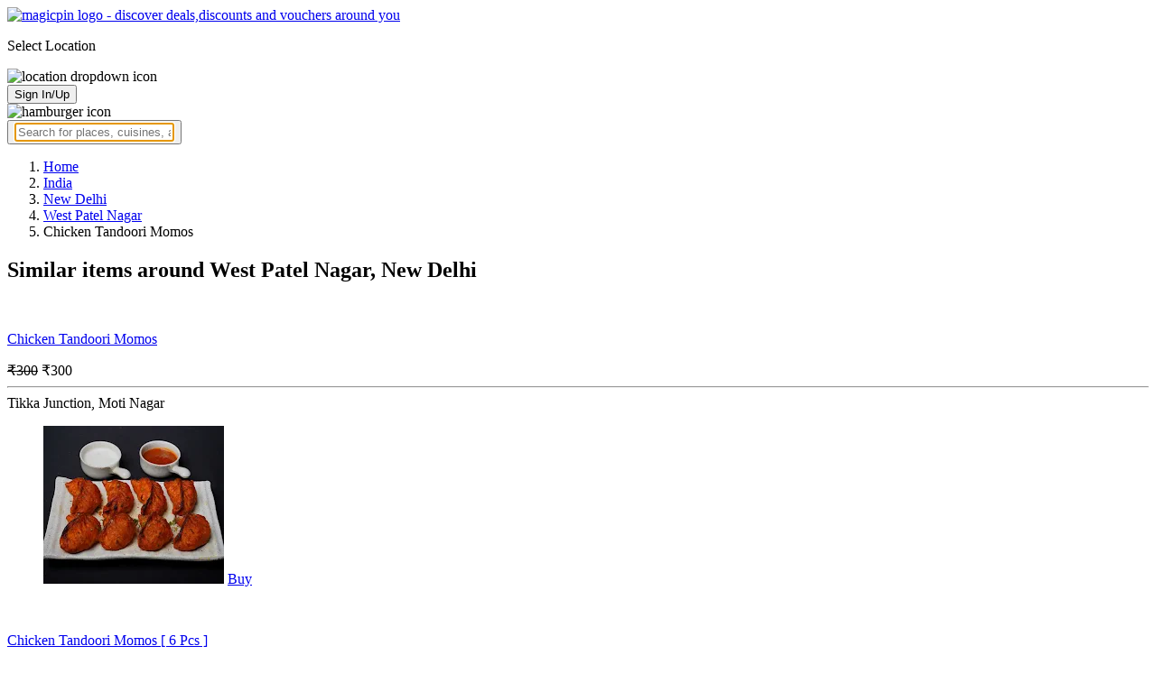

--- FILE ---
content_type: text/html; charset=utf-8
request_url: https://magicpin.in/New-Delhi/West-Patel-Nagar/Restaurant/product/Chicken-Tandoori-Momos/?itemId=67893984&mid=9344902&lat=28.65237663&lon=77.16142014
body_size: 18366
content:



<!DOCTYPE html>
<html lang="en-in" dir="ltr">
<head>

    
    
        <title>Offers & Deals on Chicken Tandoori Momos in West Patel Nagar, New Delhi - magicpin
            | January, 2026</title>
    


    <script>
        window.dataLayerParams = [{
            "page_type": "catalog_pdp",
            "affiliate": 'customer_web'
        }];
    </script>

    <link rel="shortcut icon" href="https://static.magicpin.com/samara/media/blog/13-04-2023-favicon.ico" type="image/x-icon">
    <link rel="icon" type="image/x-icon" href="https://static.magicpin.com/samara/media/blog/13-04-2023-favicon.ico" />

    <link rel="preconnect" href="https://static.magicpin.com/" crossorigin />
    <link href="https://static.magicpin.com/" rel="dns-prefetch"/>

    <link rel="preconnect" href="https://lh3.googleusercontent.com/" crossorigin />
    <link href="https://lh3.googleusercontent.com/" rel="dns-prefetch"/>

    
    <meta name="description" itemprop="description" content=""/>
    <link rel="canonical" href="https://magicpin.in/New-Delhi/West-Patel-Nagar/Restaurant/product/Chicken-Tandoori-Momos/?itemId=67893984&amp;mid=9344902"/>
    
        <meta property="og:image" content="https://static.magicpin.com/samara/static/images/og-magicpin-icon.png">
        <meta property="og:imageWidth" content="200"/>
        <meta property="og:imageHeight" content="200"/>
    

    
        <meta property="og:title"
              content="Offers & Deals on Chicken Tandoori Momos in West Patel Nagar, New Delhi - magicpin | January, 2026">
    
    <meta property="og:site_name" content="magicpin">
    <meta property="og:url" content="https://magicpin.in/New-Delhi/West-Patel-Nagar/Restaurant/product/Chicken-Tandoori-Momos/?itemId=67893984&amp;mid=9344902">
    <meta property="og:description" content="">
    <meta property="og:type" content="website">
    <meta property="fb:app_id" content="462422103909005">
    <meta property="article:author" content="https://magicpin.in"/>

    <meta name="twitter:card" content="summary_large_image">
    <meta name="twitter:site" content="@mymagicpin">
    
        <meta name="twitter:title"
              content="Offers & Deals on Chicken Tandoori Momos in West Patel Nagar, New Delhi - magicpin | January, 2026">
    
    <meta name="twitter:description" content="">
    <meta name="twitter:image" content="https://static.magicpin.com/samara/static/images/og-magicpin-icon.png">

    
        <meta name="geo.region" content="IN"/>
        
            <meta name="geo.placename" content="West Patel Nagar, New Delhi"/>
        

        <meta name="geo.position" content="28.65237663;77.16142014"/>
        <meta name="ICBM" content="28.65237663, 77.16142014"/>
    
    

    <meta name="robots" content="noindex"/>

    
        <script type="application/ld+json">
            {"@context": "https://schema.org/", "address": {"addressRegion": "DL", "addressCountry": "IN", "addressLocality": "New Delhi", "@type": "PostalAddress"}, "name": "West Patel Nagar, New Delhi", "geo": {"latitude": 28.65237663, "longitude": 77.16142014, "@type": "GeoCoordinates"}, "@type": "Place", "hasMap": "https://www.google.com/maps/search/?api=1&query=28.65237663,77.16142014"}
        </script>
    

    <script type="application/ld+json">
        {
		  "@context": "https://schema.org",
		  "@type": "BreadcrumbList",
		  "itemListElement": [
			{
			  "@type": "ListItem",
			  "position": 1,
			  "name": "Home",
			  "item": "https://magicpin.in/"
			},
			{
			  "@type": "ListItem",
			  "position": 2,
			  "name": "India",
			  "item": "https://magicpin.in/india/"
			},
			{
			  "@type": "ListItem",
			  "position": 3,
			  "name": "New Delhi",
              "item": "https://magicpin.inhttps://magicpin.in/india/New-Delhi/All/Restaurant/"
            },
        
            {
              "@type": "ListItem",
              "position": 4,
              "name": "West Patel Nagar",
              "item": "https://magicpin.inhttps://magicpin.in/india/New-Delhi/West-Patel-Nagar/Restaurant/"
            },
        
        
            {
              "@type": "ListItem",
              "position": 6,
              "name": "Chicken Tandoori Momos"
            }
          ]
        }
    </script>


    <meta name="fragment" content="!">
    <meta name="viewport" content="width=device-width, initial-scale=1.0, maximum-scale=1.0, minimum-scale=1.0, user-scalable=no, viewport-fit=cover" />
    <meta name="apple-mobile-web-app-capable" content="yes" />
    <meta name="theme-color" content="#338aed" />
    <meta name="google-site-verification" content="cZQ0ec_BK_klv5OO6jSpvj4UpCD9zAasW8U8iZeYxVg" />
    <meta name="p:domain_verify" content="7b683b2c7a1a4bde9bd8c5a2575e1583"/>
    <meta name="robots" content="noodp, noydir" />   
    <meta http-equiv="Content-Security-Policy" content="upgrade-insecure-requests">
    <meta name="robots" content="max-image-preview:large">
    
    <!--[if lt IE 9]>
        <script src="//html5shim.googlecode.com/svn/trunk/html5.js"></script>
    <![endif]-->
    
    <script type="text/javascript">
        function imgLoaded(img){
            var imgWrapper = img.parentNode;
            imgWrapper.className += imgWrapper.className ? ' loaded' : 'loaded';
        };
    </script>

    
    <link rel="preload" href="https://static.magicpin.com/samara/static/build/product_details.24032d71.css" as="style">
	<link rel="stylesheet" href="https://static.magicpin.com/samara/static/build/product_details.24032d71.css">
    <style>
		@media (max-width: 800px) {
			.product-results .product-result-container {
				display: flex;
				gap: 20px;
				overflow-x: scroll;
				max-width: 100%;
				justify-content: flex-start;
				grid-template-columns: none;
				padding: 6px 16px;
			}

			.product-result-container .product-card {
				width: max-content;
				min-width: 330px;
			}
		}
    </style>


    <script>
        var hostName = document.location.hostname;
        (function(i,s,o,g,r,a,m){i['GoogleAnalyticsObject']=r;i[r]=i[r]||function(){
        (i[r].q=i[r].q||[]).push(arguments)},i[r].l=1*new Date();a=s.createElement(o),
        m=s.getElementsByTagName(o)[0];a.async=1;a.src=g;m.parentNode.insertBefore(a,m)
        })(window,document,'script','https://www.google-analytics.com/analytics.js','ga');

        let trackingIDmagicpin = "UA-66063161-1";
        let trackingIDOrderHere = "UA-66063161-4";
        let trackingID = hostName.search("orderhere.io") === -1 ? trackingIDmagicpin : trackingIDOrderHere; 
        ga('create', trackingID, 'auto');
        ga('set', 'contentGroup1', 'catalog_pdp'); 
        ga('set', 'contentGroup2', 'customer_web'); 
        ga('send', 'pageview');
    </script>
    
    

    <noscript>
        <style>
            .magicpin-loader { display: none; }
        </style>
    </noscript>
 
    <script type="text/javascript">
        var link  = document.createElement('link');
        link.id = 'manifest';
        link.rel  = 'manifest';
        var hostName = document.location.hostname
        if (hostName.search("orderhere.io") !== -1 ) {
            link.href = 'https://static.magicpin.com/samara/static/js/orderhere/manifest.json';
        }else{
            link.href = 'https://static.magicpin.com/samara/static/js/base/manifest.json';
        }
        document.getElementsByTagName('head')[0].appendChild(link);
    </script>

    
    <!-- Google tag (gtag.js) -->
    <script async src="https://www.googletagmanager.com/gtag/js?id=G-5WL04EQ1ST"></script>
    <script>
        window.dataLayer = window.dataLayer || [];
        function gtag(){dataLayer.push(arguments);}
        gtag('js', new Date());

        gtag('config', 'G-5WL04EQ1ST', {
            'page_type': 'catalog_pdp',
            'client': 'customer_web',
        });
    </script>

    

    
</head>

<body >
    <div id="new-user-reward-popup-react"></div>
    <section class="persisted-cart-holder show-mb">
        <div id="persisted-cart-react"></div>
    </section>
    <div class="custom-banner-container">
        <section id="custom-banner-react"></section>
    </div>
    <div id="exit-subscribe-popup-react"></div>
    
        <div id="alert-bar-banner-react" class="alert-bar-banner-holder"></div>
    
    
    
        <div class="header-placeholder"></div>
        <header class="site-header">
            <div class="container">
                <div class="mobile-loader-overlay"> 
                    <div class="mobile-loader-holder">
                        <div class="mobile-loader"></div>
                    </div>
                </div>
                <section class="header">
                    <div class="logo-location-holder">
                        
                            <a data-type="header-logo" href="/"><img class="logo" width="62" height="16" src="https://static.magicpin.com/samara/static/images/logo-v1.svg" alt="magicpin logo - discover deals,discounts and vouchers around you"></a>
                        
                        <div id="location-header-react" class="location-header-react">
                            <section class="location-holder show-mb">
                                <p class="location"> Select Location </p>
                                <img height="16" width="16" src="https://static.magicpin.com/samara/static/images/dropdown.svg" alt="location dropdown icon" class="dropdown-image">
                            </section>
                        </div>
                    </div>
                    <section class="header-search hide-mb" id="header-search-react"></section>
                    <div class="action-cta-holder">
                        <div class="user-holder" id="react-login-popover">
                            <button class="user">
                                Sign In/Up
                            </button>
                        </div>
                        <div id="user-active-vouchers-react" class="redeem-voucher-cta-holder"></div>
                        <div class="hamburger-holder" id="react-menu-popover"><img height="24" width="24" src="https://static.magicpin.com/samara/static/images/common/hamburger-gray.svg" alt="hamburger icon" class="hamburger"/></div>
                    </div>
                    <button class="search show-mb" id="universal-search-react">
                        <span class='universalSearchWrapper'>
                            <input type="text" 
                                autoFocus={false} 
                                placeholder="Search for places, cuisines, and more..."
                                class="homePageUniversalSearch" 
                            />
                        </span>
                    </button>
                </section>
            </div>
        </header>
    
    

    
    <div class="result-container breadcrumb hide-mb">
        <div class="breadcrumbs-holder">
            <ol class="breadcrumbs merchant-brick" itemscope itemtype="https://schema.org/BreadcrumbList">
                <li itemprop="itemListElement" itemscope itemtype="https://schema.org/ListItem">
                    <a itemprop="item" href="https://magicpin.in/"
                       data-type="merchant-breadcrumb"
                       onclick="sendEvent('web_catalog_pdp', 'click', 'breadcrumb_home', {'subject_type': 'product', 'subject_id': '67893984'});">
                        <span itemprop="name">Home</span>
                    </a>
                    <meta itemprop="position" content="1"/>
                </li>

                <li itemprop="itemListElement" itemscope itemtype="https://schema.org/ListItem">
                    <a itemprop="item" href="https://magicpin.in/india/"
                       data-type="merchant-breadcrumb"
                       onclick="sendEvent('web_catalog_pdp', 'click', 'breadcrumb_india', {'subject_type': 'product', 'subject_id': '67893984'});">
                        <span itemprop="name">India</span>
                    </a>
                    <meta itemprop="position" content="2"/>
                </li>

                <li itemprop="itemListElement" itemscope itemtype="https://schema.org/ListItem">
                    <a itemprop="item" href="https://magicpin.in/india/New-Delhi/All/Restaurant/"
                       data-type="merchant-breadcrumb"
                       onclick="sendEvent('web_catalog_pdp', 'click', 'breadcrumb_city', {'subject_type': 'product', 'subject_id': '67893984'});">
                        <span itemprop="name">New Delhi</span>
                    </a>
                    <meta itemprop="position" content="3"/>
                </li>

                
                    <li itemprop="itemListElement" itemscope itemtype="https://schema.org/ListItem">
                        <a itemprop="item"
                           href="https://magicpin.in/india/New-Delhi/West-Patel-Nagar/Restaurant/"
                           data-type="merchant-breadcrumb"
                           onclick="sendEvent('web_catalog_pdp', 'click', 'breadcrumb_locality', {'subject_type': 'product', 'subject_id': '67893984'});">
                            <span itemprop="name">West Patel Nagar</span>
                        </a>
                        <meta itemprop="position" content="4"/>
                    </li>
                

                

                <li itemprop="itemListElement" itemscope itemtype="https://schema.org/ListItem">
                    
                        <span itemprop="item">
                    <span itemprop="name">Chicken Tandoori Momos</span>
                </span>
                    
                    <meta itemprop="position" content="6"/>
                </li>
            </ol>
        </div>
    </div>
    
    <div id="react-search-results" class="content-holder">
        <main class="widget-result-container all-tab">
            
                <section class="product-results">
                    <h2 class="product-heading">Similar items around West Patel Nagar, New Delhi</h2>
                    <div id="product-results-react">
                        <div class="product-result-container">
                            
                                <article class="product-card">
                                    
                                        <div class="product-type-container">
                                            
                                                <img class="type-icon"
                                                     src="https://static.magicpin.com/samara/static/images/merchant/magicOrder/non-veg-icon.svg"
                                                     alt=""/>
                                            
                                        </div>
                                    
                                    <div class="product-info-container">
                                        <div class="row row-1">
                                            <p class="name">
                                                
                                                    <a href="https://magicpin.in/New-Delhi/Moti-Nagar/Restaurant/product/Chicken-Tandoori-Momos/?itemId=1334891&amp;mid=6333&amp;lat=28.65563742&amp;lon=77.14073863">Chicken Tandoori Momos</a>
                                                
                                            </p>
                                        </div>
                                        <div class="row row-2">
                                            
                                                <span class="mrp">
                                                    <s>₹300</s>
                                                </span>
                                            
                                            
                                                <span class="display-price">
                                                    ₹300
                                                </span>
                                            
                                        </div>
                                        
                                        <div class="card-divider">
                                            <hr class="divide"/>
                                        </div>
                                        <div class="row row-4">
                                            Tikka Junction, Moti Nagar
                                        </div>
                                    </div>

                                    <figure class="product-image-holder">
                                        
                                            <img loading="lazy" src="https://lh3.googleusercontent.com/GO8TmJlQSK4L4mBzMonztLPzYuirwFyInpgfTXGnyhFWJGgDZVD-Q9lbJqvSgGsr_-WNdQYUFSDGL_qyHFo3D5yCNBb7_WiVxv6BsI8=w200-rw" class="product-image"/>
                                        
                                        <a href="https://magicpin.in/New-Delhi/Moti-Nagar/Restaurant/Tikka-Junction/store/3776/delivery/?itemId=1334891" class="add-cta">Buy</a>
                                    </figure>
                                </article>
                            
                                <article class="product-card">
                                    
                                        <div class="product-type-container">
                                            
                                                <img class="type-icon"
                                                     src="https://static.magicpin.com/samara/static/images/merchant/magicOrder/non-veg-icon.svg"
                                                     alt=""/>
                                            
                                        </div>
                                    
                                    <div class="product-info-container">
                                        <div class="row row-1">
                                            <p class="name">
                                                
                                                    <a href="https://magicpin.in/New-Delhi/Karol-Bagh/Restaurant/product/Chicken-Tandoori-Momos-[-6-Pcs-]/?itemId=101855369&amp;mid=52284009&amp;lat=28.645737&amp;lon=77.186325">Chicken Tandoori Momos [ 6 Pcs ]</a>
                                                
                                            </p>
                                        </div>
                                        <div class="row row-2">
                                            
                                                <span class="mrp">
                                                    <s>₹259</s>
                                                </span>
                                            
                                            
                                                <span class="display-price">
                                                    ₹259
                                                </span>
                                            
                                        </div>
                                        
                                        <div class="card-divider">
                                            <hr class="divide"/>
                                        </div>
                                        <div class="row row-4">
                                            Chicken Curry Nama, Karol Bagh
                                        </div>
                                    </div>

                                    <figure class="product-image-holder">
                                        
                                            <img loading="lazy" src="https://lh3.googleusercontent.com/haDyZLlhNfwGjvSZ10EtShKAwkVkhZ8XPomsoR5hTLMdPXCDCzQZX7FzGoL5TxKMJic5061PJu3c6zhKhx0Vufafb53o7BL3iS799-Y=w200-rw" class="product-image"/>
                                        
                                        <a href="https://magicpin.in/New-Delhi/Karol-Bagh/Restaurant/Chicken-Curry-Nama/store/1726248/delivery/?itemId=101855369" class="add-cta">Buy</a>
                                    </figure>
                                </article>
                            
                                <article class="product-card">
                                    
                                        <div class="product-type-container">
                                            
                                                <img class="type-icon"
                                                     src="https://static.magicpin.com/samara/static/images/merchant/magicOrder/non-veg-icon.svg"
                                                     alt=""/>
                                            
                                        </div>
                                    
                                    <div class="product-info-container">
                                        <div class="row row-1">
                                            <p class="name">
                                                
                                                    <a href="https://magicpin.in/New-Delhi/Karol-Bagh/Restaurant/product/Chicken-Tandoori-Momos-[-6-Pcs-]/?itemId=101855584&amp;mid=52284008&amp;lat=28.645737&amp;lon=77.186325">Chicken Tandoori Momos [ 6 Pcs ]</a>
                                                
                                            </p>
                                        </div>
                                        <div class="row row-2">
                                            
                                                <span class="mrp">
                                                    <s>₹259</s>
                                                </span>
                                            
                                            
                                                <span class="display-price">
                                                    ₹259
                                                </span>
                                            
                                        </div>
                                        
                                        <div class="card-divider">
                                            <hr class="divide"/>
                                        </div>
                                        <div class="row row-4">
                                            Chadha&#39;s Butter Chicken, Karol Bagh
                                        </div>
                                    </div>

                                    <figure class="product-image-holder">
                                        
                                            <img loading="lazy" src="https://lh3.googleusercontent.com/BV9sy3IXG4I4llKnt5gf8Pkl7_rl_QDZ_dRnaQerDSfCqxXWCiN8qgggCIYsSD6MhtDdREnd8dFkRNZhQlzPa9Dno9wrBI7EhStFgHOPBg=w200-rw" class="product-image"/>
                                        
                                        <a href="https://magicpin.in/New-Delhi/Karol-Bagh/Restaurant/ChadhaS-Butter-Chicken/store/1726247/delivery/?itemId=101855584" class="add-cta">Buy</a>
                                    </figure>
                                </article>
                            
                                <article class="product-card">
                                    
                                        <div class="product-type-container">
                                            
                                                <img class="type-icon"
                                                     src="https://static.magicpin.com/samara/static/images/merchant/magicOrder/veg-icon.svg"
                                                     alt=""/>
                                            
                                        </div>
                                    
                                    <div class="product-info-container">
                                        <div class="row row-1">
                                            <p class="name">
                                                
                                                    <a href="https://magicpin.in/New-Delhi/Karol-Bagh/Restaurant/product/Tandoori-Roti/?itemId=101855420&amp;mid=52284009&amp;lat=28.645737&amp;lon=77.186325">Tandoori Roti</a>
                                                
                                            </p>
                                        </div>
                                        <div class="row row-2">
                                            
                                                <span class="mrp">
                                                    <s>₹20</s>
                                                </span>
                                            
                                            
                                                <span class="display-price">
                                                    ₹20
                                                </span>
                                            
                                        </div>
                                        
                                        <div class="card-divider">
                                            <hr class="divide"/>
                                        </div>
                                        <div class="row row-4">
                                            Chicken Curry Nama, Karol Bagh
                                        </div>
                                    </div>

                                    <figure class="product-image-holder">
                                        
                                            <img loading="lazy" src="https://lh3.googleusercontent.com/qpT-sIqZYd26k7s_0DYqF8AczO1LiCcMlbpQskrkWou_wZMiTOIAzBgUAb5V8AAYcty8OMp0rE6qOVlZGBOsE5a1uBcGvMyMzBMokm0=w200-rw" class="product-image"/>
                                        
                                        <a href="https://magicpin.in/New-Delhi/Karol-Bagh/Restaurant/Chicken-Curry-Nama/store/1726248/delivery/?itemId=101855420" class="add-cta">Buy</a>
                                    </figure>
                                </article>
                            
                                <article class="product-card">
                                    
                                        <div class="product-type-container">
                                            
                                                <img class="type-icon"
                                                     src="https://static.magicpin.com/samara/static/images/merchant/magicOrder/non-veg-icon.svg"
                                                     alt=""/>
                                            
                                        </div>
                                    
                                    <div class="product-info-container">
                                        <div class="row row-1">
                                            <p class="name">
                                                
                                                    <a href="https://magicpin.in/New-Delhi/Karol-Bagh/Restaurant/product/Tandoori-Chicken/?itemId=101855505&amp;mid=52284009&amp;lat=28.645737&amp;lon=77.186325">Tandoori Chicken</a>
                                                
                                            </p>
                                        </div>
                                        <div class="row row-2">
                                            
                                                <span class="mrp">
                                                    <s>₹399</s>
                                                </span>
                                            
                                            
                                                <span class="display-price">
                                                    ₹399
                                                </span>
                                            
                                        </div>
                                        
                                        <div class="card-divider">
                                            <hr class="divide"/>
                                        </div>
                                        <div class="row row-4">
                                            Chicken Curry Nama, Karol Bagh
                                        </div>
                                    </div>

                                    <figure class="product-image-holder">
                                        
                                            <img loading="lazy" src="https://lh3.googleusercontent.com/qtXUMRqnHQ5ZMv36xo7-goqVo7nMlNQeF1vRbXpe2bWBV8g6dtdasamUy3mJchlKvcBAU5Rlhzfi_0h5wVxgEmNmDLHCeRtn0ApH_hzR=w200-rw" class="product-image"/>
                                        
                                        <a href="https://magicpin.in/New-Delhi/Karol-Bagh/Restaurant/Chicken-Curry-Nama/store/1726248/delivery/?itemId=101855505" class="add-cta">Buy</a>
                                    </figure>
                                </article>
                            
                        </div>
                    </div>
                    <a class="see-more" href="https://magicpin.in/New-Delhi/West-Patel-Nagar/Restaurant/product/Chicken-Tandoori-Momos/?utm_source=product_page&amp;search_tab=ITEMS">
                        Check items near you
                        <img src="https://static.magicpin.com/samara/static/images/arrow-head-right-purple.svg" alt="down-arrow"
                             className="see-more-icon"/>
                    </a>
                </section>
            
            
                <section class="store-results">
                    <h2 class="store-heading">Similar stores around West Patel Nagar, New Delhi</h2>
                    <div class="store-result-container">
                        
                            <a onclick="sendEvent('web_catalog_pdp', 'click', 'merchant_card')"
                               href="https://magicpin.in/New-Delhi/Raja-Garden/Restaurant/Game-Of-Momos/store/35c539/" class="store-card">
                                <figure class="store-image-holder">
                                    <img loading="lazy" src="https://lh3.googleusercontent.com/A6k7ay7sKUId7oU_suNHX9BJ_y2hxTr2Dpgaoew3ptBBx6V2T5u4IfRP-zP4bwsr9s8ByszpWt1SZ-ZK9A0dMzNUuo4=w200-rw" class="store-image"/>
                                    
                                </figure>
                                <div class="info-container">
                                    <div class="row row-1">
                                        <p class="name">
                                            Game Of Momos
                                        </p>
                                        
                                            <span class="save-message">
                                                <img src="https://static.magicpin.com/samara/static/images/new_wallet_icon.svg" alt=""
                                                     class="wallet-icon"/>
                                                Save<br> 65%
                                            </span>
                                        
                                    </div>

                                    <div class="rating-divider">
                                        
                                            <div class="rating-star-holder">
                                                
                                                    
                                                        
                                                            <span class="star full"></span>
                                                        
                                                    
                                                
                                                    
                                                        
                                                            <span class="star full"></span>
                                                        
                                                    
                                                
                                                    
                                                        
                                                            <span class="star full"></span>
                                                        
                                                    
                                                
                                                    
                                                        
                                                            <span class="star partial">
                                                                
                                                                    
                                                                    
                                                                    
                                                                        <span class="star-fill"
                                                                              style="width: calc(380% - 300%);">
                                                                        </span>
                                                                    
                                                                
                                                            </span>
                                                        
                                                    
                                                
                                                    
                                                        
                                                            <span class="star empty"></span>
                                                        
                                                    
                                                
                                            </div>
                                        
                                    </div>

                                    <div class="row row-2">
                                        
                                            Raja Garden, New Delhi
                                        
                                    </div>

                                    <div class="dashed-divider"></div>

                                    <div class="row row-3">
                                        Budget Eats |
                                            ₹200 for two
                                    </div>
                                </div>
                            </a>
                        
                            <a onclick="sendEvent('web_catalog_pdp', 'click', 'merchant_card')"
                               href="https://magicpin.in/New-Delhi/Budh-Nagar/Restaurant/The-Hunger‘S-Point/store/1664445/" class="store-card">
                                <figure class="store-image-holder">
                                    <img loading="lazy" src="https://lh3.googleusercontent.com/HTyukPcaSaf1dqBNF-guIb4S-JjtOwasWwROxIpbpi4ZrQUpj7tkCZ33yiE7573fXGrMzi_b-a1RlmESRWy5lkeLkZ4DfLIge6lUVnwWNg=w200-rw" class="store-image"/>
                                    
                                        <img src="https://static.magicpin.com/samara/static/images/home_delivery_tag.svg" class="store-tag"/>
                                    
                                </figure>
                                <div class="info-container">
                                    <div class="row row-1">
                                        <p class="name">
                                            The Hunger‘s Point
                                        </p>
                                        
                                            <span class="save-message">
                                                <img src="https://static.magicpin.com/samara/static/images/new_wallet_icon.svg" alt=""
                                                     class="wallet-icon"/>
                                                Save<br> 65%
                                            </span>
                                        
                                    </div>

                                    <div class="rating-divider">
                                        
                                            <div class="rating-star-holder">
                                                
                                                    
                                                        
                                                            <span class="star full"></span>
                                                        
                                                    
                                                
                                                    
                                                        
                                                            <span class="star full"></span>
                                                        
                                                    
                                                
                                                    
                                                        
                                                            <span class="star full"></span>
                                                        
                                                    
                                                
                                                    
                                                        
                                                            <span class="star partial">
                                                                
                                                                    
                                                                    
                                                                    
                                                                        <span class="star-fill"
                                                                              style="width: calc(320% - 300%);">
                                                                        </span>
                                                                    
                                                                
                                                            </span>
                                                        
                                                    
                                                
                                                    
                                                        
                                                            <span class="star empty"></span>
                                                        
                                                    
                                                
                                            </div>
                                        
                                    </div>

                                    <div class="row row-2">
                                        
                                            Budh Nagar, New Delhi
                                        
                                    </div>

                                    <div class="dashed-divider"></div>

                                    <div class="row row-3">
                                        Delivery Only |
                                            ₹400 for two
                                    </div>
                                </div>
                            </a>
                        
                            <a onclick="sendEvent('web_catalog_pdp', 'click', 'merchant_card')"
                               href="https://magicpin.in/New-Delhi/Karol-Bagh/Restaurant/Wraps-Kathi-Rolls/store/1890/" class="store-card">
                                <figure class="store-image-holder">
                                    <img loading="lazy" src="https://lh3.googleusercontent.com/9TNoJuoGGiVSFXjQmFoBB-3RIPSfrA9Rnu8SFMddgs6ZLooxvA3U2FJazTqQZ3-vWsRdU1DpvrRoXAR-3GgcqK89EiadNU3pRLJ1ay46bA=w200-rw" class="store-image"/>
                                    
                                </figure>
                                <div class="info-container">
                                    <div class="row row-1">
                                        <p class="name">
                                            Wraps Kathi Rolls
                                        </p>
                                        
                                            <span class="save-message">
                                                <img src="https://static.magicpin.com/samara/static/images/new_wallet_icon.svg" alt=""
                                                     class="wallet-icon"/>
                                                Save<br> 5%
                                            </span>
                                        
                                    </div>

                                    <div class="rating-divider">
                                        
                                            <div class="rating-star-holder">
                                                
                                                    
                                                        
                                                            <span class="star full"></span>
                                                        
                                                    
                                                
                                                    
                                                        
                                                            <span class="star full"></span>
                                                        
                                                    
                                                
                                                    
                                                        
                                                            <span class="star full"></span>
                                                        
                                                    
                                                
                                                    
                                                        
                                                            <span class="star full"></span>
                                                        
                                                    
                                                
                                                    
                                                        
                                                            <span class="star empty"></span>
                                                        
                                                    
                                                
                                            </div>
                                        
                                    </div>

                                    <div class="row row-2">
                                        
                                            Karol Bagh, New Delhi
                                        
                                    </div>

                                    <div class="dashed-divider"></div>

                                    <div class="row row-3">
                                        Delivery and Takeaway |
                                            ₹300 for two
                                    </div>
                                </div>
                            </a>
                        
                            <a onclick="sendEvent('web_catalog_pdp', 'click', 'merchant_card')"
                               href="https://magicpin.in/New-Delhi/Rajouri-Garden/Restaurant/The-Momoz-Hub/store/39a500/" class="store-card">
                                <figure class="store-image-holder">
                                    <img loading="lazy" src="https://lh3.googleusercontent.com/9YGFadnRR2JGPxL9cmI-VIOnj290ZsQVdsrnVNDhXl8yq7xf2dViYyJZs37Ky8VXRhZytdwXOSc-tAF-VzvnlAYWfOMQfI3VAh2bYFlDkQ=w200-rw" class="store-image"/>
                                    
                                </figure>
                                <div class="info-container">
                                    <div class="row row-1">
                                        <p class="name">
                                            The Momoz Hub
                                        </p>
                                        
                                            <span class="save-message">
                                                <img src="https://static.magicpin.com/samara/static/images/new_wallet_icon.svg" alt=""
                                                     class="wallet-icon"/>
                                                Save<br> 5%
                                            </span>
                                        
                                    </div>

                                    <div class="rating-divider">
                                        
                                            <div class="rating-star-holder">
                                                
                                                    
                                                        
                                                            <span class="star full"></span>
                                                        
                                                    
                                                
                                                    
                                                        
                                                            <span class="star full"></span>
                                                        
                                                    
                                                
                                                    
                                                        
                                                            <span class="star full"></span>
                                                        
                                                    
                                                
                                                    
                                                        
                                                            <span class="star full"></span>
                                                        
                                                    
                                                
                                                    
                                                        
                                                            <span class="star full"></span>
                                                        
                                                    
                                                
                                            </div>
                                        
                                    </div>

                                    <div class="row row-2">
                                        
                                            Rajouri Garden, New Delhi
                                        
                                    </div>

                                    <div class="dashed-divider"></div>

                                    <div class="row row-3">
                                        Delivery and Takeaway |
                                            ₹400 for two
                                    </div>
                                </div>
                            </a>
                        
                            <a onclick="sendEvent('web_catalog_pdp', 'click', 'merchant_card')"
                               href="https://magicpin.in/New-Delhi/Milap-Nagar/Restaurant/Nukkad---The-Lounge/store/50588b/" class="store-card">
                                <figure class="store-image-holder">
                                    <img loading="lazy" src="https://lh3.googleusercontent.com/BfO1Pvha1IHSyUWxBYOtrHFTnbGtprqWmSHMRKvXJ7Ce39g8XTWShfeosbVKerpobR38MOItjTQSJp0Fx8ep5Pi6KBGxD92XSv_D4kCV=w200-rw" class="store-image"/>
                                    
                                </figure>
                                <div class="info-container">
                                    <div class="row row-1">
                                        <p class="name">
                                            Nukkad - The Lounge
                                        </p>
                                        
                                            <span class="save-message">
                                                <img src="https://static.magicpin.com/samara/static/images/new_wallet_icon.svg" alt=""
                                                     class="wallet-icon"/>
                                                Save<br> 40%
                                            </span>
                                        
                                    </div>

                                    <div class="rating-divider">
                                        
                                            <div class="rating-star-holder">
                                                
                                                    
                                                        
                                                            <span class="star full"></span>
                                                        
                                                    
                                                
                                                    
                                                        
                                                            <span class="star full"></span>
                                                        
                                                    
                                                
                                                    
                                                        
                                                            <span class="star full"></span>
                                                        
                                                    
                                                
                                                    
                                                        
                                                            <span class="star partial">
                                                                
                                                                    
                                                                    
                                                                    
                                                                        <span class="star-fill"
                                                                              style="width: calc(320% - 300%);">
                                                                        </span>
                                                                    
                                                                
                                                            </span>
                                                        
                                                    
                                                
                                                    
                                                        
                                                            <span class="star empty"></span>
                                                        
                                                    
                                                
                                            </div>
                                        
                                    </div>

                                    <div class="row row-2">
                                        
                                            Milap Nagar, New Delhi
                                        
                                    </div>

                                    <div class="dashed-divider"></div>

                                    <div class="row row-3">
                                        Delivery and Takeaway |
                                            ₹600 for two
                                    </div>
                                </div>
                            </a>
                        
                        <a class="view-more" href="https://magicpin.in/New-Delhi/West-Patel-Nagar/Restaurant/product/Chicken-Tandoori-Momos/?utm_source=product_page&amp;search_tab=STORES">
                            <img src="https://static.magicpin.com/samara/static/images/merchant/right-arrow1.svg" alt="right-arrow"
                                 class="view-more-icon">
                            <span class="view-more-text">View More</span>
                        </a>
                    </div>
                </section>
            
        </main>
    </div>
    
    <div id="backdrop" class="backdrop">
        <div class="dialog">
            <h3 class="title"></h3>
            <div class="numbers">

            </div>
        </div>
    </div>


    

    
        <footer class="site-footer">
            <div class="site-footer-container">
                <header>
                    <section class="orderhere-container">
                        <img height="30" width="30" class="logo lazy" src="https://static.magicpin.com/samara/static/images/blank-placeholder.svg" data-src="https://static.magicpin.com/samara/static/images/orderhere-logo.svg" alt="orderhere-logo">
                        <p class="orderhere-desc">
                            Create your
                            <a class="app-link" data-type="orderhere-footer" href="https://play.google.com/store/apps/details?id=com.magicpin.partner">free online dukaan</a>
                        </p>
                    </section>
                    <section class="footer-social">
                        <a data-type="footer-social" target="_blank" href="https://www.facebook.com/mymagicpin/"><img height="32" width="32" alt="facebook icon" class="lazy" data-src="https://static.magicpin.com/samara/static/images/facebook-v1.svg" src="https://static.magicpin.com/samara/static/images/blank-placeholder.svg"/></a>
                        <a data-type="footer-social" target="_blank" href="https://www.instagram.com/mymagicpin/"><img height="32" width="32" alt="instagram icon" class="lazy" data-src="https://static.magicpin.com/samara/static/images/instagram-v1.svg" src="https://static.magicpin.com/samara/static/images/blank-placeholder.svg"/></a>
                        <a data-type="footer-social" target="_blank" href="https://www.linkedin.com/company/10072367?trk=tyah&trkInfo=clickedVertical%3Acompany%2CclickedEntityId%3A10072367%2Cidx%3A1-1-1%2CtarId%3A1467354238488%2Ctas%3Amagicpin%20">
                            <img height="32" width="32" alt="linkedin icon" class="lazy" data-src="https://static.magicpin.com/samara/static/images/linkedin-v1.svg" src="https://static.magicpin.com/samara/static/images/blank-placeholder.svg"/>
                        </a>
                        <a data-type="footer-social" target="_blank" href="https://twitter.com/mymagicpin"><img height="32" width="32" alt="twitter icon" class="lazy" data-src="https://static.magicpin.com/samara/static/images/twitter-v1.svg" src="https://static.magicpin.com/samara/static/images/blank-placeholder.svg"/></a>
                    </section>
                </header>
                <section class="footer-categories">
                    <p class="label">CATEGORIES:</p>
                    <a data-type="footer-category" href="https://magicpin.in/india/New-Delhi/All/Restaurant/">Restaurants</a>
                    <a data-type="footer-category" href="https://magicpin.in/india/New-Delhi/All/Beauty/">Beauty</a>
                    <a data-type="footer-category" href="https://magicpin.in/india/New-Delhi/All/Fashion/">Fashion</a>
                    <a data-type="footer-category" href="https://magicpin.in/india/New-Delhi/All/Grocery/">Grocery</a>
                    <a data-type="footer-category" href="https://magicpin.in/india/New-Delhi/All/Fitness/">Fitness</a>
                    <a data-type="footer-category" href="https://magicpin.in/india/New-Delhi/All/Electronics/">Electronics</a>
                    <a data-type="footer-category" href="https://magicpin.in/india/New-Delhi/All/Hotel/">Hotel</a>
                    <a data-type="footer-category" href="https://magicpin.in/india/New-Delhi/All/Pharmacy/">Pharmacy</a>
                    <a data-type="footer-category" href="https://magicpin.in/india/New-Delhi/All/Other/">Other</a>
                </section>
                <section class="legal-info">
                    <p> Name of the Company: SAMAST TECHNOLOGIES PRIVATE LIMITED </p>
                    <p>
                        CIN: U74140HR2015PTC073829
                    </p>
                    <p>
                        Registered Office Address: Plot No.379 & 380, Sector - 29, Near IFFCO Chowk Metro Station, Gurugram, Haryana-122001, India
                    </p>
                </section>
                <section class="footer-links">
                    <section class="links-content">
                        <header class="links-header">POPULAR CITIES</header>
                        <ul class="links">
                            <a data-type="footer-city" class="link" href="https://magicpin.in/india/New-Delhi/All/All">New Delhi</a>
                            <a data-type="footer-city" class="link" href="https://magicpin.in/india/Bangalore/All/All">Bangalore</a>
                            <a data-type="footer-city" class="link" href="https://magicpin.in/india/Pune/All/All">Pune</a>
                            <a data-type="footer-city" class="link" href="https://magicpin.in/india/Hyderabad/All/All">Hyderabad</a>
                            <a data-type="footer-city" class="link" href="https://magicpin.in/india/Mumbai/All/All">Mumbai</a>
                            <a data-type="footer-city" class="link" href="https://magicpin.in/india/Gurgaon/All/All">Gurugram</a>
                            <a data-type="footer-city" class="link" href="https://magicpin.in/india/Noida/All/All">Noida</a>
                            <a data-type="footer-city" class="link" href="https://magicpin.in/india/Kolkata/All/All">Kolkata</a>
                        </ul>
                    </section>
                    <section class="links-content">
                        <header class="links-header">POPULAR LOCALITIES</header>
                        <ul class="links">
                            <a data-type="footer-locality" class="link" href="https://magicpin.in/india/Pune/Kothrud/All/">Kothrud, Pune</a>
                            <a data-type="footer-locality" class="link" href="https://magicpin.in/india/Bangalore/Kalyan-Nagar/All/">Kalyan Nagar, Bangalore</a>
                            <a data-type="footer-locality" class="link" href="https://magicpin.in/india/Bangalore/Koramangala/All/">Koramangala, Bangalore</a>
                            <a data-type="footer-locality" class="link" href="https://magicpin.in/india/Gurgaon/Sector-29/All/">Sector 29, Gurgaon</a>
                            <a data-type="footer-locality" class="link" href="https://magicpin.in/india/Hyderabad/Wakad/All/">Wakad, Hyderabad</a>
                            <a data-type="footer-locality" class="link" href="https://magicpin.in/india/Mumbai/Chembur/All/">Chembur, Mumbai</a>
                            <a data-type="footer-locality" class="link" href="https://magicpin.in/india/New-Delhi/Connaught-Place-(CP)/All/">Connaught Place (cp), New Delhi</a>
                            <a data-type="footer-locality" class="link" href="https://magicpin.in/india/Bangalore/New-BEL-Road/All/">New BEL Road, Bangalore</a>
                        </ul>
                    </section>
                    <section class="links-content">
                        <header class="links-header">POPULAR DINE-IN</header>
                        <ul class="links">
                            <a data-type="footer-merchant" class="link" href="https://magicpin.in/Secunderabad/Sainikpuri/Restaurant/Terrace-Grill/store/34c802/">Terrace Grill</a>
                            <a data-type="footer-merchant" class="link" href="https://magicpin.in/Bangalore/Kalyan-Nagar/Restaurant/Cafe-Azzure/store/264455/">Cafe Azzure</a>
                            <a data-type="footer-merchant" class="link" href="https://magicpin.in/Pune/Kothrud/Restaurant/Ecstasy-Bar-And-Eatery/store/89b42/">Ecstasy Bar And Eatery</a>
                            <a data-type="footer-merchant" class="link" href="https://magicpin.in/Pune/Wakad/Restaurant/Char-Bar/store/383038/">Char Bar</a>
                            <a data-type="footer-merchant" class="link" href="https://magicpin.in/Bangalore/New-Bel-Road/Restaurant/GillyS-Restobar/store/210c8/">Gilly's Restobar</a>
                            <a data-type="footer-merchant" class="link" href="https://magicpin.in/Bangalore/Koramangala/Restaurant/The-Terrace-At-GillyS-Redefined/store/b5a20/">The Terrace at Gilly's Redefined</a>
                            <a data-type="footer-merchant" class="link" href="https://magicpin.in/Bangalore/Kalyan-Nagar/Restaurant/SherlockS-Pub/store/81b40/">Sherlock's Pub</a>
                            <a data-type="footer-merchant" class="link" href="https://magicpin.in/Pune/Dehu-Road/Restaurant/Hotel-Kunal/store/24b416/">Hotel Kunal</a>
                        </ul>
                    </section>
                    <!-- <section class="links-content">
                        <header class="links-header">POPULAR PHARMACIES</header>
                        <ul class="links">
                            <a data-type="footer-merchant" class="link" href="https://magicpin.in/Pune/Pimple-Saudagar/Pharmacy/Jyotiba-Medical/store/3248b9/">Jyotiba Medical</a>
                            <a data-type="footer-merchant" class="link" href="https://magicpin.in/Pune/Elpro-City-Square-Mall/Pharmacy/Omkar-Medical-And-General-Store/store/768545/">Omkar Medical and General Store</a>
                            <a data-type="footer-merchant" class="link" href="https://magicpin.in/Mumbai/Andheri-West/Pharmacy/Yash-Chemist/store/560424/">Yash Chemist</a>
                            <a data-type="footer-merchant" class="link" href="https://magicpin.in/Ahmedabad/Paldi/Pharmacy/New-Purvi-Medical-Stores/store/409883/">New Purvi Medical Stores</a>
                            <a data-type="footer-merchant" class="link" href="https://magicpin.in/Ahmedabad/Gota/Pharmacy/Giriraj-Pharmacy/store/404616/">Giriraj Pharmacy</a>
                            <a data-type="footer-merchant" class="link" href="https://magicpin.in/Navi-Mumbai/Kharghar/Pharmacy/Pooja-Medical-and-General-Stores/store/2934b9/">Pooja Medical & General Stores</a>
                            <a data-type="footer-merchant" class="link" href="https://magicpin.in/New-Delhi/Nehru-Vihar/Pharmacy/Apollo-Pharmacy/store/39090b/">Apollo Pharmacy</a>
                            <a data-type="footer-merchant" class="link" href="https://magicpin.in/Pune/Chandan-Nagar/Pharmacy/Pavitra-Medical/store/281036/">Pavitra Medical</a>
                        </ul>
                    </section> -->
                    <section class="links-content">
                        <header class="links-header">POPULAR FASHION HUBS</header>
                        <ul class="links">
                            <a data-type="footer-merchant" class="link" href="https://magicpin.in/Gurgaon/Mgf-Metropolitan/Fashion/Shoppers-Stop/store/2c499/">Shoppers Stop</a>
                            <a data-type="footer-merchant" class="link" href="https://magicpin.in/Gurgaon/Airia-Mall/Fashion/Allen-Solly-Mens-and-Women-Wear/store/1600026/">Allen Solly</a>
                            <a data-type="footer-merchant" class="link" href="https://magicpin.in/Gurgaon/Ambience-Mall/Fashion/Helios---The-Watch-Store/store/279aaa/">Helios</a>
                            <a data-type="footer-merchant" class="link" href="https://magicpin.in/Gurgaon/Huda-City-Center/Fashion/Lenskart/store/30cb9a/">Lenskart</a>
                            <a data-type="footer-merchant" class="link" href="https://magicpin.in/Gurgaon/Mgf-Metropolitan/Fashion/U.S.-Polo-Assn./store/15a8c91/">U.S. Polo Assn.</a>
                            <a data-type="footer-merchant" class="link" href="https://magicpin.in/Gurgaon/Mgf-Metropolitan/Fashion/Wildcraft/store/3a866/">Wildcraft</a>
                        </ul>
                    </section>
                    <section class="links-content">
                        <header class="links-header">POPULAR DELIVERY RESTAURANTS</header>
                        <ul class="links">
                            <a data-type="footer-merchant" class="link" href="https://magicpin.in/New-Delhi/Unity-One,-Janakpuri/Restaurant/Wow!-Momo/store/313ba/delivery/">Wow! Momo</a>
                            <a data-type="footer-merchant" class="link" href="https://magicpin.in/New-Delhi/Sector-3,-Rohini/Restaurant/Madras-Cafe/store/496606/delivery/">Madras Cafe</a>
                            <a data-type="footer-merchant" class="link" href="https://magicpin.in/New-Delhi/Paschim-Vihar/Restaurant/La-PinoZ-Pizza/store/377907/delivery/">La Pino'z Pizza</a>
                            <a data-type="footer-merchant" class="link" href="https://magicpin.in/Pune/Jm-Road/Restaurant/House-Of-Paratha/store/84067/delivery/">House of Paratha</a>
                            <a data-type="footer-merchant" class="link" href="https://magicpin.in/Noida/Sector-45/Restaurant/Ganeshwaram/store/1180ca/delivery/">Ganeshwaram</a>
                            <a data-type="footer-merchant" class="link" href="https://magicpin.in/Mumbai/Marol/Restaurant/Starboy-Pizza-and-Shakes/store/57a0a6/delivery/">Starboy Pizza & Shakes</a>
                            <a data-type="footer-merchant" class="link" href="https://magicpin.in/Pune/Sadashiv-Peth/Restaurant/Jija-Pure-Veg/store/33600b/delivery/">Jija Pure Veg</a>
                            <a data-type="footer-merchant" class="link" href="https://magicpin.in/Pune/Kothrud/Restaurant/Chinese-Wok---Wok-Express/store/562546/delivery/">Chinese Wok - Wok Express</a>
                        </ul>
                    </section>
                </section>

                <section class="footer-nav">
                    <a data-type="footer-nav" href="/news/">News Room</a>
                    <a data-type="footer-nav" href="https://magicpin.in/about-us/">About Us</a>
                    <!-- <a data-type="footer-nav" href="https://magicpin.in/india/New-Delhi/vouchers/">Vouchers</a> -->
                    <a data-type="footer-nav" href="https://magicpin.in/india/All/All/Restaurant/">Around You</a>
                    <a data-type="footer-nav" href="https://magicpin.in/blog/">Blog</a>
                    <a data-type="footer-nav" href="https://magicpin.in/restaurants-near-me/">Near Me</a>
                    <!-- <a data-type="footer-nav" href="https://magicpin.in/ar-quests/">Augmented Reality</a> -->
                    <a data-type="footer-nav" href="https://magicpin.in/partner/store/terms/">Terms & Conditions</a>
                    <a data-type="footer-nav" href="https://magicpin.in/sitemap/">Sitemap</a>
                    <a data-type="footer-nav" href="https://magicpin.in/sitemap/places-and-collections">Places</a>
                    <a data-type="footer-nav" href="https://magicpin.in/partners/">Partner</a>
                    <a data-type="footer-nav" href="https://magicpin.in/brands/">Brands</a> 
                    <a data-type="footer-nav" href="/corporate-solutions/">magicpin for Corporates</a>
                    <a data-type="footer-nav" href="https://magicpin.in/careers?utm_source=site_footer">Careers</a>
                    <a data-type="footer-nav" href="https://magicpin.in/webstories?utm_source=site_footer">Web Stories</a>
                </section>

                <!-- <section class="footer-directory">
                    <p>DIRECTORY</p>
                    <section class="directory-link">
                        <a data-type="footer-dir" href="https://magicpin.in/dir/A">A</a>
                        <a data-type="footer-dir" href="https://magicpin.in/dir/B">B</a>
                        <a data-type="footer-dir" href="https://magicpin.in/dir/C">C</a>
                        <a data-type="footer-dir" href="https://magicpin.in/dir/D">D</a>
                        <a data-type="footer-dir" href="https://magicpin.in/dir/E">E</a>
                        <a data-type="footer-dir" href="https://magicpin.in/dir/F">F</a>
                        <a data-type="footer-dir" href="https://magicpin.in/dir/G">G</a>
                        <a data-type="footer-dir" href="https://magicpin.in/dir/H">H</a>
                        <a data-type="footer-dir" href="https://magicpin.in/dir/I">I</a>
                        <a data-type="footer-dir" href="https://magicpin.in/dir/J">J</a>
                        <a data-type="footer-dir" href="https://magicpin.in/dir/K">K</a>
                        <a data-type="footer-dir" href="https://magicpin.in/dir/L">L</a>
                        <a data-type="footer-dir" href="https://magicpin.in/dir/M">M</a>
                        <a data-type="footer-dir" href="https://magicpin.in/dir/N">N</a>
                        <a data-type="footer-dir" href="https://magicpin.in/dir/O">O</a>
                        <a data-type="footer-dir" href="https://magicpin.in/dir/P">P</a>
                        <a data-type="footer-dir" href="https://magicpin.in/dir/Q">Q</a>
                        <a data-type="footer-dir" href="https://magicpin.in/dir/R">R</a>
                        <a data-type="footer-dir" href="https://magicpin.in/dir/S">S</a>
                        <a data-type="footer-dir" href="https://magicpin.in/dir/T">T</a>
                        <a data-type="footer-dir" href="https://magicpin.in/dir/U">U</a>
                        <a data-type="footer-dir" href="https://magicpin.in/dir/V">V</a>
                        <a data-type="footer-dir" href="https://magicpin.in/dir/W">W</a>
                        <a data-type="footer-dir" href="https://magicpin.in/dir/X">X</a>
                        <a data-type="footer-dir" href="https://magicpin.in/dir/Y">Y</a>
                        <a data-type="footer-dir" href="https://magicpin.in/dir/Z">Z</a>
                        <a data-type="footer-dir" href="https://magicpin.in/dir/Others">Others</a>
                    </section>
                </section> -->

                <section class="app-links">
                    <a data-type="footer-app-link" target="_blank" href="https://play.google.com/store/apps/details?id=com.magicpin.local">
                        <img class="lazy" data-src="https://lh3.googleusercontent.com/j2S0jWqfmqfb-bf3o5k_TcLjA_iyWgGE0T3YpnJahuY3c-ealQlkirP5jV_aF3-SmjwsNLEr-d0PFTJDry2wggrTDo4lOAnK3fxJha6mFw" alt="playstore logo" src="https://static.magicpin.com/samara/static/images/blank-placeholder.svg">
                    </a>
                    <a data-type="footer-app-link" target="_blank" href="https://itunes.apple.com/in/app/magicpin-cashback-deals/id1171775851?mt=8">
                        <img class="lazy" data-src="https://lh3.googleusercontent.com/0G0t53kF5PaF7Ps9JyhgIv1CUnQDiQtgAnV9p6dN0zPHvH-NyJ_eEDCKIzcPzRuoAOlT2j9GKd_O9o654JGXbKhNoGzcmXiIpDk42ed_" alt="appstore logo" src="https://static.magicpin.com/samara/static/images/blank-placeholder.svg">
                    </a>
                </section>
            </div>
            <div id="react-nye-popup"></div>

            

            <div onclick="sendEvent('web_catalog_pdp', 'click', 'scroll-to-top')" class="scroll-top-btn " id="scroll-top-btn">
                <img class="top-arrow" src="https://static.magicpin.com/samara/static/images/scroll-top.svg" alt="scroll top arrow"/>
            </div>
        </footer>
    
    
    <div id="location-permission-react"></div>
    <div id="snackbar-toast-react"></div>

    <!-- Scripts Here -->
    <script src="https://static.magicpin.com/samara/static/js/base/main.js"></script>
    
    <script>window.mixpanel = new MixPanel()</script>
    <script type="text/javascript">
        window.addEventListener('load', initNotifications)
    </script>
    <script>
        const urlSearchParams = new URLSearchParams(window.location.search);
        const params = Object.fromEntries(urlSearchParams.entries());
        const parkplusUtm = ["parkplus","parkpluswsapp","parkplusapp"]
        if(params.utm_campaign && parkplusUtm.includes(params.utm_campaign)) {
            document.cookie = "tpc_name=parkplus; expires=0; path=/";
        }
        function toggleSearch(){
            var visible = document.getElementById('header-search').style.display ;
            if(visible == 'none' || visible == ''){
                document.getElementById('header-search').style.display = 'block';
                document.getElementsByClassName('header-search')[1].style.display = 'block';
            }else{
                document.getElementById('header-search').style.display = 'none';
            }
            if(window.mixpanel) {
                mixpanel.track("search", {
                    "page_name": window.pageName,
                    "mp-data-type":"search-icon-click",
                    "mp-is-phonepe-user": false 
                })
            }
        }
    </script>
    <script>
        try {
            window.openCorporateLoginPopup = false;
            const urlParams = new URL(window.location.href);
            if (urlParams && urlParams.searchParams.get("utm_source") === "deloitte") {
                window.openCorporateLoginPopup = true;
            }

        } catch (e) {}
        window.disableCorporateFlow = false;
        window.baseProps = JSON.parse(''||'{}');
        window.pageName =  "catalog_pdp";
        window.mountHeaderSearch = document.getElementById('header-search-react');
        window.mountLocationHeader = document.getElementById('location-header-react')
        window.mountLoginPopover = document.getElementById('react-login-popover');
        window.mountMenuPopOver = document.getElementById('react-menu-popover');
        window.mountWalletBalance = document.getElementById('wallet-balance-react');
        window.mountUniversalSearch = document.getElementById('universal-search-react');
        window.mountWebsiteAnounce = document.getElementById('website-anounce-react');
        window.mountLocationPermissionPrompt = document.getElementById('location-permission-react');
        window.mountSnackbarToast = document.getElementById('snackbar-toast-react');
        window.mountCustomPopupBanner = document.getElementById('custom-banner-react');
        window.mountUserActiveVouchers = document.getElementById('user-active-vouchers-react');
        window.mountPersistedCart = document.getElementById('persisted-cart-react')
        window.mountAlertBarBanner = document.getElementById('alert-bar-banner-react')
        var hostname = document.location.hostname
        if(hostname.search("orderhere.io") === -1) {
            window.mountNewUserRewardPopup = document.getElementById('new-user-reward-popup-react');
            window.mountExitSubscribePopup = document.getElementById('exit-subscribe-popup-react');
        }     

    </script>

    <script>
        (function setAnimationCookie(){
            function doesCookieExist(name) {
				var cookieString = "; " + document.cookie
				var parts = cookieString.split("; " + name + "=")
				return parts.length === 2
            }
            if(!doesCookieExist("hide_animation")) {
                document.cookie = "hide_animation=true;path=/"
                var bestOffersElement = document.querySelector('.best-offers-holder')
                if(bestOffersElement) {
                    bestOffersElement.classList.add('fall-animation')
                }
            }
        })()
    </script>
    <script>
        function addAnchorTagAttributes() {
            const REL_HANDLED_CLASS = "rel-handled";
            const anchorTags = document.querySelectorAll(`a:not(.${REL_HANDLED_CLASS})`);
            if (anchorTags) {
                anchorTags.forEach(anchor => {
                    if (anchor.href) {
                        let rel = anchor.getAttribute("rel") || "";
                        if (anchor.target == "_blank") {
                            if (rel) {
                                rel += " noopener";
                            } else {
                                rel = "noopener";
                            }
                        }
    
                        const link = new URL(anchor.href);
                        if (!link.origin.includes("//magicpin.in")) {
                            if (rel) {
                                rel += " nofollow";
                            } else {
                                rel = "nofollow";
                            }
                        }
                        if (rel) {
                            anchor.setAttribute("rel", rel);
                        }
                    }

                    anchor.classList.add(REL_HANDLED_CLASS);
                })
            }   
        }
        const anchorObserver = new MutationObserver(addAnchorTagAttributes);
        anchorObserver.observe(document.body, {childList:true, subtree:true});
    </script>

    <script>
        window.addEventListener("load", () => {
            const documentMutationObserver = new MutationObserver((mutations) => {
            const imageElements = document.querySelectorAll("img:not(.err-handled)");
            if (imageElements && imageElements.length > 0) {
                imageElements.forEach(img => {
                    if (!img.src) {
                        recordBrokenImages(img, false, 0);
                    } else {
                        img.addEventListener("error", (e) => {
                            recordBrokenImages(e.currentTarget, false, 0);
                        });
                    }
                    img.classList.add('err-handled');
                })
            }
            });
            documentMutationObserver.observe(document.body, {childList:true, subtree:true})


            if (isProdEnv()) {
                var allImages =  document.getElementsByTagName("img");
                for(var i=0;i<allImages.length;i++) {
                    var parentElement = allImages[i].parentElement
                    var parent_height = window.getComputedStyle(parentElement).getPropertyValue('height')
                    var parent_width = window.getComputedStyle(parentElement).getPropertyValue('width')
                    var element_height = window.getComputedStyle(allImages[i]).getPropertyValue('height')
                    var element_width = window.getComputedStyle(allImages[i]).getPropertyValue('width')

                    if((parent_height.indexOf('px') >=0 && parent_width.indexOf('px')>=0) || (element_height.indexOf('px') >=0 && element_width.indexOf('px')>=0)) {
                        var imageSrc = allImages[i].getAttribute('src')
                        var isUserImage = false
                        if(allImages[i].classList.contains("user-image")) {
                            isUserImage = true
                        }

                        allImages[i].classList.add("err-handled");

                        allImages[i].setAttribute("onerror",
                        "this.alt='';"+
                        `recordBrokenImages(this,${isUserImage},${i%5 + 1});`)
                        
                        if(imageSrc) {
                            allImages[i].setAttribute('src',imageSrc)
                        }
                    }

                    // let imageSource = allImages[i].getAttribute('src')
                    // let pageUrl = window.location.href

                    //     if(!imageSource.includes('lh3.googleusercontent.com')) {
                    //         let options = {
                    //             method: 'POST',
                    //             headers: {
                    //                 'Accept': 'application/json',
                    //                 'Content-Type': 'application/json',
                    //             },
                    //             body: JSON.stringify({
                    //                 'page_url':window.location.href,
                    //                 's3_images':imageSource
                    //             })
                    //         }
                    //         fetch("/sam-api/images/s3/",options)
                    //     }
                }
            }
        })
        
        function recordBrokenImages(element, isUserImage, index) {
            if(isUserImage) {
                element.removeAttribute('onerror')
                element.setAttribute('src',null)
                randomImageUrl = 'images/default-profile-pic-' + index + '.svg'
                element.setAttribute('src',"https://static.magicpin.com/samara/static/" + randomImageUrl)
            }
            else {
                imageUrl  =  element.src;
                if (isMagicUrl(imageUrl) && isResizedUrl(imageUrl)) {
                    element.removeAttribute("srcset");
                    element.src = removeResizeFromMagicUrl(imageUrl);
                    return;
                }
                element.removeAttribute("onerror");
                element.setAttribute("src",null);
                element.setAttribute("src","https://static.magicpin.com/samara/static/images/blankplaceholder-white.png");
                element.style.maxWidth = '100%'
                element.style.maxHeight = '100%'
                element.style.objectFit = 'cover'
                let options = {
                    method: 'POST',
                    headers: {
                        'Accept': 'application/json',
                        'Content-Type': 'application/json',
                    },
                    body: JSON.stringify({
                        'page_url':window.location.href,
                        'broken_images':imageUrl
                    })
                }
                fetch("/sam-api/images/broken/",options)
            }
        }

        function isMagicUrl(imageUrl) {
            if (typeof imageUrl !== "string") {
                return false
            }
            return imageUrl.includes("lh3.googleusercontent.com")
        }

        function isResizedUrl(imageUrl) {
            if(!imageUrl) {
                return false
            }

            if(imageUrl.includes('=w') || imageUrl.includes('=s')) {
                return true
            }

            return false
        }

        function removeResizeFromMagicUrl(imageUrl) {
            if (typeof imageUrl !== "string" || !isMagicUrl(imageUrl) || !isResizedUrl(imageUrl)) {
                return imageUrl
            }

            try {
                return imageUrl.split("=")[0]
            } catch (error) {
                return imageUrl
            }
        }
        
    </script>

    <script>
        function lazyLoadImages() {
            var lazy = document.querySelectorAll('.lazy[data-src]');
                for(var i=0; i<lazy.length; i++){
                    lazy[i].classList.add('lazyload')
                }
        }

        window.addEventListener('load', lazyLoadImages); 
        
        function footerScroll(){
            const siteFooter = document.querySelector("footer.site-footer");
            if (siteFooter) {
                const footerObserver = new IntersectionObserver((entries, observer) => {
                    entries.forEach(entry => {
                        if (entry.isIntersecting) {
                            sendEvent("web_catalog_pdp", "scrolled_till_footer");
                            observer.disconnect();
                        }
                    });
                }, {threshold:"0.1"});

                footerObserver.observe(siteFooter);       
            }
        }

        function registerListener(event, func) {
            if (window.addEventListener) {
                window.addEventListener(event, func)
            } else {
                window.attachEvent('on' + event, func)
            }
        }

        function showScrollTop() {
            var toTop = document.getElementsByClassName('scroll-top-btn')[0];
            if (toTop) {
                window.scrollY > 500 ? toTop.style.display = 'block' : toTop.style.display = 'none';
            }
        }

        function isInViewport(el){
            var rect = el.getBoundingClientRect();
            
            return (
                rect.bottom >= 0 && 
                rect.right >= 0 && 
                rect.top <= (window.innerHeight || document.documentElement.clientHeight) && 
                rect.left <= (window.innerWidth || document.documentElement.clientWidth)
             );
        }

        function addJquery() {
            if(window.scrollY > 200) {
                loadScript("https://code.jquery.com/jquery-3.7.1.js",() => {
                    $('#scroll-top-btn').click(function(){
                        $('body,html').animate({
                            scrollTop: 0
                        }, 1000);
                    });
                })
                window.removeEventListener("scroll",addJquery);
            }
        }

        function HTTPToHTTPS() {
            allImages = document.getElementsByTagName("IMG");
            for (let img of allImages) {
                img.src = img.src.replace("http://", "https://");
            }
        }

        const pageScrollHeight = Math.max(
            document.body.scrollHeight, document.documentElement.scrollHeight,
            document.body.offsetHeight, document.documentElement.offsetHeight,
            document.body.clientHeight, document.documentElement.clientHeight
        );

        let scrollBreakPoints = [0.10, 0.25, 0.50, 0.75];
        let currentBreakpoint = scrollBreakPoints[0];
        function sendScrollDepthEvent() {
            if (currentBreakpoint && window.scrollY/pageScrollHeight > currentBreakpoint) {
                sendEvent('web_catalog_pdp', 'scroll', `${currentBreakpoint * 100}%`, {'total_scroll_height': pageScrollHeight})
                if (scrollBreakPoints.length > 1) {
                    scrollBreakPoints = scrollBreakPoints.slice(1);
                    currentBreakpoint = scrollBreakPoints[0];
                } else {
                    currentBreakpoint = null;
                }
            }
        }

        if(isProdEnv()) {
            registerListener('load', HTTPToHTTPS)
        }

        

        if(window.innerWidth > 800) {
            window.addEventListener("beforeunload", () => {
                document.body.className = "page-loading";
            }, false);
        }
        window.addEventListener("load", () => {
            this.addEventListener('scroll', addJquery, {passive: true});
            this.addEventListener('scroll', showScrollTop, {passive: true});
            this.addEventListener('scroll', sendScrollDepthEvent, {passive: true});
        })
    </script>

    <script>
        function redirectAndCapture(urlType) {

            let currPageUrl = window.location.href + "?utm_source=social_share_web"
            let redirectUrl = ""

            try{
                sendEvent('web_catalog_pdp', 'click', `share-social-${urlType}`)
            }catch(err){}

            switch (urlType) {
                case "fb":
                    redirectUrl = `https://www.facebook.com/sharer/sharer.php?u=${currPageUrl}`
                    break;
                case "ws":
                    redirectUrl = `https://api.whatsapp.com/send?text=${currPageUrl}`
                    break;
                case "tw":
                    redirectUrl = `https://twitter.com/intent/tweet?url=${currPageUrl}`
                    break;
                case "ig":
                    redirectUrl = `https://twitter.com/intent/tweet?url=${currPageUrl}`
                    break;

                default: {
                    redirectUrl = ""
                    break
                }
            }

            window.open(redirectUrl, '_blank');
        }

        const shareBtn = document.getElementById("share-social-main-cta");
        const shareIconsContainer = document.getElementsByClassName("share-social-container-node");

        if (shareBtn) {
            shareBtn.addEventListener("click", function() {
    
                for (let nodeIndex in shareIconsContainer) {
    
                    if(nodeIndex != 2)
                        shareIconsContainer[nodeIndex].classList.toggle(`show-icons`);
                        shareIconsContainer[nodeIndex].classList.toggle(`show-social-container-node`);
                        shareIconsContainer[nodeIndex].classList.toggle(`show-social-container-node${parseInt(nodeIndex) + 1}`);
                }
            });
        }

    </script>
    
    

    

    <script async src="https://static.magicpin.com/samara/static/js/build/baseComponents.js?v=752"></script>
    <script async src="https://static.magicpin.com/samara/static/js/vendor/lazysizes/lazysizes.min.js.gz" async></script>
    
    <script>
		window.pageCity = "New Delhi";
		window.pageLocality = "West Patel Nagar";
		window.pageName = "catalog_pdp";
		window.pageProps = JSON.parse(`{\u0022sku_id\u0022: \u002267893984\u0022, \u0022quick_filters\u0022: {\u0022deeplink\u0022: \u0022\u0022, \u0022filter_count\u0022: 0, \u0022type\u0022: \u0022\u0022, \u0022filter_list\u0022: [], \u0022show_quick_filter\u0022: false, \u0022display_type\u0022: \u0022\u0022, \u0022filter_name\u0022: \u0022\u0022, \u0022value\u0022: {\u0022step_size\u0022: 0, \u0022suffix_unit\u0022: \u0022\u0022, \u0022start_range_label\u0022: \u0022\u0022, \u0022id\u0022: \u0022\u0022, \u0022icon\u0022: \u0022\u0022, \u0022end_range\u0022: 0, \u0022start_range\u0022: 0, \u0022prefix_unit\u0022: \u0022\u0022, \u0022selected_start\u0022: 0, \u0022count\u0022: 0, \u0022name\u0022: \u0022\u0022, \u0022selected\u0022: false, \u0022selected_end\u0022: 0, \u0022selected_icon\u0022: \u0022\u0022, \u0022end_range_label\u0022: \u0022\u0022}}, \u0022max_save_percent\u0022: 0, \u0022locality_name\u0022: \u0022West Patel Nagar\u0022, \u0022store_discovery_tab_url\u0022: \u0022https://magicpin.in/New\u002DDelhi/West\u002DPatel\u002DNagar/Restaurant/product/Chicken\u002DTandoori\u002DMomos/?utm_source\u003Dproduct_page\u0026search_tab\u003DSTORES\u0022, \u0022sorts\u0022: [], \u0022default_image\u0022: \u0022https://lh3.googleusercontent.com/59XJAPWHZBhrwGAu\u002DpHVXNRuA3416MGAia7LiCsSOL014c_eyLoSb\u002DJDc_VWXOM7hnqiEANwwyneEOPtxJsnSo2Yo7WZhlD00iACCHF7\u003Dw350\u002Drw\u0022, \u0022city\u0022: \u0022New Delhi\u0022, \u0022max_price\u0022: 0, \u0022tab_list\u0022: [{\u0022deepLink\u0022: \u0022magicpin://search?utm_campaign\u003D%24search\u0026country\u003DIndia\u0026rows\u003D12\u0026filter\u003Dcategory_l1%3AFood+and+Beverages\u0026versionCode\u003D5001\u0026query\u003DChicken+Tandoori+Momos\u0026collapse\u003Dtrue\u0026search_tab\u003DALL\u0022, \u0022enabled\u0022: true, \u0022type\u0022: \u0022ALL\u0022, \u0022name\u0022: \u0022ALL\u0022, \u0022selected\u0022: true, \u0022displayName\u0022: \u0022All\u0022}, {\u0022deepLink\u0022: \u0022magicpin://search?collapse\u003Dtrue\u0026search_tab\u003DITEMS\u0026country\u003DIndia\u0026utm_campaign\u003D%24search\u0026versionCode\u003D5001\u0026query\u003DChicken+Tandoori+Momos\u0026rows\u003D12\u0026filter\u003Dcategory_l1%3AFood+and+Beverages\u0022, \u0022enabled\u0022: true, \u0022type\u0022: \u0022ITEMS\u0022, \u0022name\u0022: \u0022ITEMS\u0022, \u0022selected\u0022: false, \u0022displayName\u0022: \u0022Products\u0022}, {\u0022deepLink\u0022: \u0022magicpin://search?country\u003DIndia\u0026utm_campaign\u003D%24search\u0026query\u003DChicken+Tandoori+Momos\u0026rows\u003D12\u0026filter\u003Dcategory_l1%3AFood+and+Beverages\u0026versionCode\u003D5001\u0026collapse\u003Dtrue\u0026search_tab\u003DSTORES\u0022, \u0022enabled\u0022: true, \u0022type\u0022: \u0022STORES\u0022, \u0022name\u0022: \u0022STORES\u0022, \u0022selected\u0022: false, \u0022displayName\u0022: \u0022Stores\u0022}, {\u0022deepLink\u0022: \u0022magicpin://search?query\u003DChicken+Tandoori+Momos\u0026rows\u003D12\u0026filter\u003Dcategory_l1%3AFood+and+Beverages\u0026versionCode\u003D5001\u0026collapse\u003Dtrue\u0026search_tab\u003DSTORES_BIG_MX\u0026country\u003DIndia\u0026utm_campaign\u003D%24search\u0022, \u0022enabled\u0022: true, \u0022type\u0022: \u0022STORES_BIG_MX\u0022, \u0022name\u0022: \u0022STORES_BIG_MX\u0022, \u0022selected\u0022: false, \u0022displayName\u0022: \u0022\u0022}, {\u0022deepLink\u0022: \u0022magicpin://search?collapse\u003Dtrue\u0026search_tab\u003DBIG_MX_V2\u0026country\u003DIndia\u0026utm_campaign\u003D%24search\u0026query\u003DChicken+Tandoori+Momos\u0026rows\u003D12\u0026filter\u003Dcategory_l1%3AFood+and+Beverages\u0026versionCode\u003D5001\u0022, \u0022enabled\u0022: true, \u0022type\u0022: \u0022BIG_MX_V2\u0022, \u0022name\u0022: \u0022BIG_MX_V2\u0022, \u0022selected\u0022: false, \u0022displayName\u0022: \u0022\u0022}], \u0022lat\u0022: 28.65237663, \u0022apiUrl\u0022: \u0022\u0022, \u0022search_tab\u0022: \u0022ALL\u0022, \u0022product_discovery_tab_url\u0022: \u0022https://magicpin.in/New\u002DDelhi/West\u002DPatel\u002DNagar/Restaurant/product/Chicken\u002DTandoori\u002DMomos/?utm_source\u003Dproduct_page\u0026search_tab\u003DITEMS\u0022, \u0022user_sort\u0022: \u0022\u0022, \u0022category\u0022: \u0022Restaurant\u0022, \u0022min_price\u0022: 0, \u0022hero_product_merchant_data\u0022: {}, \u0022user_filters\u0022: [], \u0022lon\u0022: 77.16142014, \u0022default_description\u0022: \u0022\u0022, \u0022merchant_user_id\u0022: \u00229344902\u0022, \u0022product_name\u0022: \u0022Chicken Tandoori Momos\u0022, \u0022hero_product_data\u0022: {}, \u0022found_results\u0022: false, \u0022hybrid_widget\u0022: true, \u0022main_filters\u0022: [], \u0022locality\u0022: \u0022West Patel Nagar\u0022, \u0022next\u0022: \u002D1, \u0022tab\u0022: \u0022ALL\u0022, \u0022query\u0022: \u0022Chicken Tandoori Momos\u0022, \u0022results\u0022: {\u0022store_schema\u0022: \u0022{\u005C\u0022@context\u005C\u0022: \u005C\u0022https://schema.org/\u005C\u0022, \u005C\u0022@type\u005C\u0022: \u005C\u0022ItemList\u005C\u0022, \u005C\u0022itemListElement\u005C\u0022: [{\u005C\u0022item\u005C\u0022: {\u005C\u0022starRating\u005C\u0022: 3.8, \u005C\u0022@context\u005C\u0022: \u005C\u0022https://schema.org/\u005C\u0022, \u005C\u0022publicAccess\u005C\u0022: true, \u005C\u0022servesCuisine\u005C\u0022: [\u005C\u0022Momos\u005C\u0022, \u005C\u0022Fast Food\u005C\u0022, \u005C\u0022Chinese\u005C\u0022], \u005C\u0022url\u005C\u0022: \u005C\u0022https://magicpin.in/New\u002DDelhi/Raja\u002DGarden/Restaurant/Game\u002DOf\u002DMomos/store/35c539/\u005C\u0022, \u005C\u0022name\u005C\u0022: \u005C\u0022Game Of Momos\u005C\u0022, \u005C\u0022description\u005C\u0022: \u005C\u0022Game Of Momos is a F\u0026B\u002DQSR outlet that serves delicious momos. It offers a wide variety of momos in different flavors and fillings. The momos are made with fresh ingredients and are served with a variety of sauces. The outlet also serves other snacks like sandwiches, burgers, and fries. The ambience of the outlet is cozy and inviting. The staff is friendly and helpful. The outlet is a great place to enjoy a quick snack or a meal with friends and family.\u005C\u0022, \u005C\u0022telephone\u005C\u0022: [\u005C\u0022+918882323186\u005C\u0022, \u005C\u0022+917827066832\u005C\u0022], \u005C\u0022geo\u005C\u0022: {\u005C\u0022latitude\u005C\u0022: 28.6529, \u005C\u0022longitude\u005C\u0022: 77.1295, \u005C\u0022address\u005C\u0022: {\u005C\u0022addressRegion\u005C\u0022: \u005C\u0022DL\u005C\u0022, \u005C\u0022addressCountry\u005C\u0022: \u005C\u0022IN\u005C\u0022, \u005C\u0022addressLocality\u005C\u0022: \u005C\u0022New Delhi\u005C\u0022, \u005C\u0022@type\u005C\u0022: \u005C\u0022PostalAddress\u005C\u0022}, \u005C\u0022@type\u005C\u0022: \u005C\u0022GeoCoordinates\u005C\u0022}, \u005C\u0022@type\u005C\u0022: \u005C\u0022FoodEstablishment\u005C\u0022, \u005C\u0022hasMap\u005C\u0022: \u005C\u0022https://www.google.com/maps/search/?api\u003D1\u0026query\u003D28.6529,77.1295\u005C\u0022, \u005C\u0022currenciesAccepted\u005C\u0022: \u005C\u0022INR\u005C\u0022}, \u005C\u0022@type\u005C\u0022: \u005C\u0022ListItem\u005C\u0022, \u005C\u0022position\u005C\u0022: 1}, {\u005C\u0022item\u005C\u0022: {\u005C\u0022starRating\u005C\u0022: 3.2, \u005C\u0022@context\u005C\u0022: \u005C\u0022https://schema.org/\u005C\u0022, \u005C\u0022publicAccess\u005C\u0022: true, \u005C\u0022servesCuisine\u005C\u0022: [\u005C\u0022Chinese\u005C\u0022, \u005C\u0022Pizza\u005C\u0022, \u005C\u0022Burger\u005C\u0022, \u005C\u0022Sandwich\u005C\u0022, \u005C\u0022Momos\u005C\u0022], \u005C\u0022url\u005C\u0022: \u005C\u0022https://magicpin.in/New\u002DDelhi/Budh\u002DNagar/Restaurant/The\u002DHunger\u005C\u005Cu2018S\u002DPoint/store/1664445/\u005C\u0022, \u005C\u0022telephone\u005C\u0022: [\u005C\u0022919953090384\u005C\u0022], \u005C\u0022name\u005C\u0022: \u005C\u0022The Hunger\u005C\u005Cu2018s Point\u005C\u0022, \u005C\u0022geo\u005C\u0022: {\u005C\u0022latitude\u005C\u0022: 28.6329165, \u005C\u0022longitude\u005C\u0022: 77.1449212, \u005C\u0022address\u005C\u0022: {\u005C\u0022addressRegion\u005C\u0022: \u005C\u0022DL\u005C\u0022, \u005C\u0022addressCountry\u005C\u0022: \u005C\u0022IN\u005C\u0022, \u005C\u0022addressLocality\u005C\u0022: \u005C\u0022New Delhi\u005C\u0022, \u005C\u0022@type\u005C\u0022: \u005C\u0022PostalAddress\u005C\u0022}, \u005C\u0022@type\u005C\u0022: \u005C\u0022GeoCoordinates\u005C\u0022}, \u005C\u0022@type\u005C\u0022: \u005C\u0022FoodEstablishment\u005C\u0022, \u005C\u0022hasMap\u005C\u0022: \u005C\u0022https://www.google.com/maps/search/?api\u003D1\u0026query\u003D28.6329165,77.1449212\u005C\u0022, \u005C\u0022currenciesAccepted\u005C\u0022: \u005C\u0022INR\u005C\u0022}, \u005C\u0022@type\u005C\u0022: \u005C\u0022ListItem\u005C\u0022, \u005C\u0022position\u005C\u0022: 2}, {\u005C\u0022item\u005C\u0022: {\u005C\u0022starRating\u005C\u0022: 4, \u005C\u0022@context\u005C\u0022: \u005C\u0022https://schema.org/\u005C\u0022, \u005C\u0022publicAccess\u005C\u0022: true, \u005C\u0022servesCuisine\u005C\u0022: [\u005C\u0022Rolls\u005C\u0022, \u005C\u0022Wraps\u005C\u0022, \u005C\u0022Fast Food\u005C\u0022, \u005C\u0022Momos\u005C\u0022, \u005C\u0022Shawarma\u005C\u0022], \u005C\u0022url\u005C\u0022: \u005C\u0022https://magicpin.in/New\u002DDelhi/Karol\u002DBagh/Restaurant/Wraps\u002DKathi\u002DRolls/store/1890/\u005C\u0022, \u005C\u0022name\u005C\u0022: \u005C\u0022Wraps Kathi Rolls\u005C\u0022, \u005C\u0022description\u005C\u0022: \u005C\u0022This roll shop is a good option to taste some delicious rolls. The place has a variety of fast food options on its menu to delight one, at reasonable prices. The staff is polite and quick and the place only has a takeaway service.\u005C\u0022, \u005C\u0022telephone\u005C\u0022: [\u005C\u0022+911142481500\u005C\u0022, \u005C\u0022+918860515375\u005C\u0022], \u005C\u0022geo\u005C\u0022: {\u005C\u0022latitude\u005C\u0022: 28.64343432, \u005C\u0022longitude\u005C\u0022: 77.18889669, \u005C\u0022address\u005C\u0022: {\u005C\u0022addressRegion\u005C\u0022: \u005C\u0022DL\u005C\u0022, \u005C\u0022addressCountry\u005C\u0022: \u005C\u0022IN\u005C\u0022, \u005C\u0022addressLocality\u005C\u0022: \u005C\u0022New Delhi\u005C\u0022, \u005C\u0022@type\u005C\u0022: \u005C\u0022PostalAddress\u005C\u0022}, \u005C\u0022@type\u005C\u0022: \u005C\u0022GeoCoordinates\u005C\u0022}, \u005C\u0022@type\u005C\u0022: \u005C\u0022FoodEstablishment\u005C\u0022, \u005C\u0022hasMap\u005C\u0022: \u005C\u0022https://www.google.com/maps/search/?api\u003D1\u0026query\u003D28.64343432,77.18889669\u005C\u0022, \u005C\u0022currenciesAccepted\u005C\u0022: \u005C\u0022INR\u005C\u0022}, \u005C\u0022@type\u005C\u0022: \u005C\u0022ListItem\u005C\u0022, \u005C\u0022position\u005C\u0022: 3}, {\u005C\u0022item\u005C\u0022: {\u005C\u0022starRating\u005C\u0022: 5, \u005C\u0022@context\u005C\u0022: \u005C\u0022https://schema.org/\u005C\u0022, \u005C\u0022publicAccess\u005C\u0022: true, \u005C\u0022servesCuisine\u005C\u0022: [\u005C\u0022Chinese\u005C\u0022, \u005C\u0022Momos\u005C\u0022, \u005C\u0022Fast Food\u005C\u0022, \u005C\u0022Rolls\u005C\u0022], \u005C\u0022url\u005C\u0022: \u005C\u0022https://magicpin.in/New\u002DDelhi/Rajouri\u002DGarden/Restaurant/The\u002DMomoz\u002DHub/store/39a500/\u005C\u0022, \u005C\u0022name\u005C\u0022: \u005C\u0022The Momoz Hub\u005C\u0022, \u005C\u0022description\u005C\u0022: \u005C\u0022Discover the flavorful world of The Momoz Hub in Rajouri Garden, New Delhi! Savor delectable Indo\u002DChinese cuisine, perfect for both delivery and takeaway. Whether you\u0027re craving momos or craving a culinary adventure, our inviting menu is sure to delight your taste buds. Experience exceptional flavors and convenient service\u005C\u005Cu2014your next meal is just a call away!\u005C\u0022, \u005C\u0022telephone\u005C\u0022: [\u005C\u0022+919811660858\u005C\u0022], \u005C\u0022geo\u005C\u0022: {\u005C\u0022latitude\u005C\u0022: 28.64555286, \u005C\u0022longitude\u005C\u0022: 77.12094728, \u005C\u0022address\u005C\u0022: {\u005C\u0022addressRegion\u005C\u0022: \u005C\u0022DL\u005C\u0022, \u005C\u0022addressCountry\u005C\u0022: \u005C\u0022IN\u005C\u0022, \u005C\u0022addressLocality\u005C\u0022: \u005C\u0022New Delhi\u005C\u0022, \u005C\u0022@type\u005C\u0022: \u005C\u0022PostalAddress\u005C\u0022}, \u005C\u0022@type\u005C\u0022: \u005C\u0022GeoCoordinates\u005C\u0022}, \u005C\u0022@type\u005C\u0022: \u005C\u0022FoodEstablishment\u005C\u0022, \u005C\u0022hasMap\u005C\u0022: \u005C\u0022https://www.google.com/maps/search/?api\u003D1\u0026query\u003D28.64555286,77.12094728\u005C\u0022, \u005C\u0022currenciesAccepted\u005C\u0022: \u005C\u0022INR\u005C\u0022}, \u005C\u0022@type\u005C\u0022: \u005C\u0022ListItem\u005C\u0022, \u005C\u0022position\u005C\u0022: 4}, {\u005C\u0022item\u005C\u0022: {\u005C\u0022starRating\u005C\u0022: 3.2, \u005C\u0022@context\u005C\u0022: \u005C\u0022https://schema.org/\u005C\u0022, \u005C\u0022publicAccess\u005C\u0022: true, \u005C\u0022servesCuisine\u005C\u0022: [\u005C\u0022North Indian\u005C\u0022, \u005C\u0022Mughlai\u005C\u0022, \u005C\u0022Chinese\u005C\u0022, \u005C\u0022Rolls\u005C\u0022, \u005C\u0022Roast Chicken\u005C\u0022, \u005C\u0022Momos\u005C\u0022, \u005C\u0022Kebab\u005C\u0022, \u005C\u0022BBQ\u005C\u0022], \u005C\u0022url\u005C\u0022: \u005C\u0022https://magicpin.in/New\u002DDelhi/Milap\u002DNagar/Restaurant/Nukkad\u002D\u002D\u002DThe\u002DLounge/store/50588b/\u005C\u0022, \u005C\u0022name\u005C\u0022: \u005C\u0022Nukkad \u002D The Lounge\u005C\u0022, \u005C\u0022description\u005C\u0022: \u005C\u0022Discover \u0027Nukkad \u002D The Lounge\u0027 in Milap Nagar, New Delhi, where the aroma of authentic North Indian cuisine awaits! Enjoy the convenience of delivery and takeaway, savoring delicious flavors in the comfort of your home. Perfect for food enthusiasts seeking a delightful dining experience, Nukkad offers a taste of tradition with every dish. Treat yourself today!\u005C\u0022, \u005C\u0022telephone\u005C\u0022: [\u005C\u0022+918800882558\u005C\u0022], \u005C\u0022geo\u005C\u0022: {\u005C\u0022latitude\u005C\u0022: 28.61949241, \u005C\u0022longitude\u005C\u0022: 77.06706405, \u005C\u0022address\u005C\u0022: {\u005C\u0022addressRegion\u005C\u0022: \u005C\u0022DL\u005C\u0022, \u005C\u0022addressCountry\u005C\u0022: \u005C\u0022IN\u005C\u0022, \u005C\u0022addressLocality\u005C\u0022: \u005C\u0022New Delhi\u005C\u0022, \u005C\u0022@type\u005C\u0022: \u005C\u0022PostalAddress\u005C\u0022}, \u005C\u0022@type\u005C\u0022: \u005C\u0022GeoCoordinates\u005C\u0022}, \u005C\u0022@type\u005C\u0022: \u005C\u0022FoodEstablishment\u005C\u0022, \u005C\u0022hasMap\u005C\u0022: \u005C\u0022https://www.google.com/maps/search/?api\u003D1\u0026query\u003D28.61949241,77.06706405\u005C\u0022, \u005C\u0022currenciesAccepted\u005C\u0022: \u005C\u0022INR\u005C\u0022}, \u005C\u0022@type\u005C\u0022: \u005C\u0022ListItem\u005C\u0022, \u005C\u0022position\u005C\u0022: 5}]}\u0022, \u0022ITEMS\u0022: [{\u0022voucher_url\u0022: \u0022https://magicpin.in/New\u002DDelhi/Moti\u002DNagar/Restaurant/Tikka\u002DJunction/store/3776/vouchers/\u0022, \u0022city\u0022: \u0022New Delhi\u0022, \u0022home_delivery_available\u0022: false, \u0022muid\u0022: \u00226333\u0022, \u0022id\u0022: 1334891, \u0022schema\u0022: {\u0022@context\u0022: \u0022https://schema.org/\u0022, \u0022image\u0022: \u0022https://lh3.googleusercontent.com/GO8TmJlQSK4L4mBzMonztLPzYuirwFyInpgfTXGnyhFWJGgDZVD\u002DQ9lbJqvSgGsr_\u002DWNdQYUFSDGL_qyHFo3D5yCNBb7_WiVxv6BsI8\u003Dw200\u002Drw\u0022, \u0022description\u0022: \u0022A Fusion Of Tandoori Flavors In Juicy Chicken Momos. Serve With Hot Garlic Sauce \u0026 Mayo.\u0022, \u0022offers\u0022: {\u0022priceCurrency\u0022: \u0022INR\u0022, \u0022@type\u0022: \u0022Offer\u0022, \u0022price\u0022: 300}, \u0022name\u0022: \u0022Chicken Tandoori Momos\u0022, \u0022itemCondition\u0022: \u0022new\u0022, \u0022@type\u0022: \u0022Product\u0022, \u0022brand\u0022: {\u0022@type\u0022: \u0022Brand\u0022, \u0022name\u0022: 1334891}}, \u0022add_url\u0022: \u0022https://magicpin.in/New\u002DDelhi/Moti\u002DNagar/Restaurant/Tikka\u002DJunction/store/3776/delivery/?itemId\u003D1334891\u0022, \u0022savePercent\u0022: 0, \u0022display_price\u0022: 300, \u0022merchant_name\u0022: \u0022Tikka Junction\u0022, \u0022vouchers_available\u0022: true, \u0022primary_type\u0022: \u0022non\u002Dveg\u0022, \u0022subtitle\u0022: \u0022\u0022, \u0022key\u0022: \u00226333#1334891\u0022, \u0022rating_style\u0022: \u0022#ee5350\u0022, \u0022image\u0022: \u0022https://lh3.googleusercontent.com/GO8TmJlQSK4L4mBzMonztLPzYuirwFyInpgfTXGnyhFWJGgDZVD\u002DQ9lbJqvSgGsr_\u002DWNdQYUFSDGL_qyHFo3D5yCNBb7_WiVxv6BsI8\u003Dw200\u002Drw\u0022, \u0022rating\u0022: 0, \u0022product_url\u0022: \u0022https://magicpin.in/New\u002DDelhi/Moti\u002DNagar/Restaurant/product/Chicken\u002DTandoori\u002DMomos/?itemId\u003D1334891\u0026mid\u003D6333\u0026lat\u003D28.65563742\u0026lon\u003D77.14073863\u0022, \u0022item\u0022: {\u0022primary_type\u0022: \u0022non\u002Dveg\u0022, \u0022prescription_required\u0022: false, \u0022mp_tags\u0022: [\u0022bestseller\u0022, \u0022fnbstore__service\u0022], \u0022schedule_coupon_additional_discount\u0022: 0, \u0022muid\u0022: 6333, \u0022id\u0022: 1334891, \u0022magic9inventory\u0022: 0, \u0022tax_included\u0022: false, \u0022display_save_percent\u0022: \u0022\u0022, \u0022name\u0022: \u0022Chicken Tandoori Momos\u0022, \u0022display_price\u0022: 300, \u0022customizable\u0022: true, \u0022third_party_id\u0022: \u00228826787\u0022, \u0022tax\u0022: 15, \u0022magic9_soldout\u0022: 0, \u0022offer_price_after_discount_one_click\u0022: 0, \u0022save_percent\u0022: 0, \u0022crawled_inventory\u0022: false, \u0022save_upto\u0022: 0, \u0022display_discount\u0022: 0, \u0022option_groups\u0022: null, \u0022item_save_percent\u0022: 0, \u0022category\u0022: \u0022Tjs Special Wheat Momos\u0022, \u0022voucher\u0022: null, \u0022saving_limit_applicable\u0022: false, \u0022qty_upper_bound\u0022: 25, \u0022brand_name\u0022: \u0022\u0022, \u0022image\u0022: \u0022https://lh3.googleusercontent.com/GO8TmJlQSK4L4mBzMonztLPzYuirwFyInpgfTXGnyhFWJGgDZVD\u002DQ9lbJqvSgGsr_\u002DWNdQYUFSDGL_qyHFo3D5yCNBb7_WiVxv6BsI8\u0022, \u0022desc\u0022: \u0022A Fusion Of Tandoori Flavors In Juicy Chicken Momos. Serve With Hot Garlic Sauce \u0026 Mayo.\u0022, \u0022sell_price\u0022: 300, \u0022in_stock\u0022: true, \u0022page_deeplink\u0022: \u0022\u0022, \u0022rank\u0022: 13, \u0022applied_coupon_code\u0022: \u0022\u0022, \u0022mrp\u0022: 300, \u0022discount\u0022: 0, \u0022metaData\u0022: {\u0022subtitle\u0022: \u0022\u0022}, \u0022roa_id\u0022: 0, \u0022mid\u0022: 7871, \u0022combo_image_list\u0022: [], \u0022mproductTypeSecondary\u0022: null, \u0022tax_liability\u0022: null}, \u0022mrp\u0022: 300, \u0022name\u0022: \u0022Chicken Tandoori Momos\u0022, \u0022locality\u0022: \u0022Moti Nagar\u0022, \u0022mid\u0022: 7871}, {\u0022voucher_url\u0022: \u0022https://magicpin.in/New\u002DDelhi/Karol\u002DBagh/Restaurant/Chicken\u002DCurry\u002DNama/store/1726248/vouchers/\u0022, \u0022city\u0022: \u0022New Delhi\u0022, \u0022home_delivery_available\u0022: false, \u0022muid\u0022: \u002252284009\u0022, \u0022id\u0022: 101855369, \u0022schema\u0022: {\u0022@context\u0022: \u0022https://schema.org/\u0022, \u0022image\u0022: \u0022https://lh3.googleusercontent.com/haDyZLlhNfwGjvSZ10EtShKAwkVkhZ8XPomsoR5hTLMdPXCDCzQZX7FzGoL5TxKMJic5061PJu3c6zhKhx0Vufafb53o7BL3iS799\u002DY\u003Dw200\u002Drw\u0022, \u0022description\u0022: \u0022\u0022, \u0022offers\u0022: {\u0022priceCurrency\u0022: \u0022INR\u0022, \u0022@type\u0022: \u0022Offer\u0022, \u0022price\u0022: 259}, \u0022name\u0022: \u0022Chicken Tandoori Momos [ 6 Pcs ]\u0022, \u0022itemCondition\u0022: \u0022new\u0022, \u0022@type\u0022: \u0022Product\u0022, \u0022brand\u0022: {\u0022@type\u0022: \u0022Brand\u0022, \u0022name\u0022: 101855369}}, \u0022add_url\u0022: \u0022https://magicpin.in/New\u002DDelhi/Karol\u002DBagh/Restaurant/Chicken\u002DCurry\u002DNama/store/1726248/delivery/?itemId\u003D101855369\u0022, \u0022savePercent\u0022: 0, \u0022display_price\u0022: 259, \u0022merchant_name\u0022: \u0022Chicken Curry Nama\u0022, \u0022vouchers_available\u0022: false, \u0022primary_type\u0022: \u0022non\u002Dveg\u0022, \u0022subtitle\u0022: \u0022\u0022, \u0022key\u0022: \u002252284009#101855369\u0022, \u0022rating_style\u0022: \u0022#ee5350\u0022, \u0022image\u0022: \u0022https://lh3.googleusercontent.com/haDyZLlhNfwGjvSZ10EtShKAwkVkhZ8XPomsoR5hTLMdPXCDCzQZX7FzGoL5TxKMJic5061PJu3c6zhKhx0Vufafb53o7BL3iS799\u002DY\u003Dw200\u002Drw\u0022, \u0022rating\u0022: 0, \u0022product_url\u0022: \u0022https://magicpin.in/New\u002DDelhi/Karol\u002DBagh/Restaurant/product/Chicken\u002DTandoori\u002DMomos\u002D[\u002D6\u002DPcs\u002D]/?itemId\u003D101855369\u0026mid\u003D52284009\u0026lat\u003D28.645737\u0026lon\u003D77.186325\u0022, \u0022item\u0022: {\u0022primary_type\u0022: \u0022non\u002Dveg\u0022, \u0022prescription_required\u0022: false, \u0022mp_tags\u0022: [\u0022fnbstore__service\u0022], \u0022schedule_coupon_additional_discount\u0022: 0, \u0022muid\u0022: 52284009, \u0022id\u0022: 101855369, \u0022magic9inventory\u0022: 0, \u0022tax_included\u0022: false, \u0022display_save_percent\u0022: \u0022\u0022, \u0022name\u0022: \u0022Chicken Tandoori Momos [ 6 Pcs ]\u0022, \u0022display_price\u0022: 259, \u0022customizable\u0022: true, \u0022third_party_id\u0022: \u0022148210030\u0022, \u0022tax\u0022: 12.95, \u0022magic9_soldout\u0022: 0, \u0022offer_price_after_discount_one_click\u0022: 0, \u0022save_percent\u0022: 0, \u0022crawled_inventory\u0022: false, \u0022save_upto\u0022: 0, \u0022display_discount\u0022: 0, \u0022option_groups\u0022: null, \u0022item_save_percent\u0022: 0, \u0022category\u0022: \u0022Momos\u0022, \u0022voucher\u0022: null, \u0022saving_limit_applicable\u0022: false, \u0022qty_upper_bound\u0022: 25, \u0022brand_name\u0022: \u0022\u0022, \u0022image\u0022: \u0022https://lh3.googleusercontent.com/haDyZLlhNfwGjvSZ10EtShKAwkVkhZ8XPomsoR5hTLMdPXCDCzQZX7FzGoL5TxKMJic5061PJu3c6zhKhx0Vufafb53o7BL3iS799\u002DY\u0022, \u0022desc\u0022: \u0022\u0022, \u0022sell_price\u0022: 259, \u0022in_stock\u0022: true, \u0022page_deeplink\u0022: \u0022\u0022, \u0022rank\u0022: 16, \u0022applied_coupon_code\u0022: \u0022\u0022, \u0022mrp\u0022: 259, \u0022discount\u0022: 0, \u0022metaData\u0022: {\u0022subtitle\u0022: \u0022\u0022}, \u0022roa_id\u0022: 0, \u0022mid\u0022: 7496562, \u0022combo_image_list\u0022: [], \u0022mproductTypeSecondary\u0022: null, \u0022tax_liability\u0022: null}, \u0022mrp\u0022: 259, \u0022name\u0022: \u0022Chicken Tandoori Momos [ 6 Pcs ]\u0022, \u0022locality\u0022: \u0022Karol Bagh\u0022, \u0022mid\u0022: 7496562}, {\u0022voucher_url\u0022: \u0022https://magicpin.in/New\u002DDelhi/Karol\u002DBagh/Restaurant/ChadhaS\u002DButter\u002DChicken/store/1726247/vouchers/\u0022, \u0022city\u0022: \u0022New Delhi\u0022, \u0022home_delivery_available\u0022: false, \u0022muid\u0022: \u002252284008\u0022, \u0022id\u0022: 101855584, \u0022schema\u0022: {\u0022@context\u0022: \u0022https://schema.org/\u0022, \u0022image\u0022: \u0022https://lh3.googleusercontent.com/BV9sy3IXG4I4llKnt5gf8Pkl7_rl_QDZ_dRnaQerDSfCqxXWCiN8qgggCIYsSD6MhtDdREnd8dFkRNZhQlzPa9Dno9wrBI7EhStFgHOPBg\u003Dw200\u002Drw\u0022, \u0022description\u0022: \u0022\u0022, \u0022offers\u0022: {\u0022priceCurrency\u0022: \u0022INR\u0022, \u0022@type\u0022: \u0022Offer\u0022, \u0022price\u0022: 259}, \u0022name\u0022: \u0022Chicken Tandoori Momos [ 6 Pcs ]\u0022, \u0022itemCondition\u0022: \u0022new\u0022, \u0022@type\u0022: \u0022Product\u0022, \u0022brand\u0022: {\u0022@type\u0022: \u0022Brand\u0022, \u0022name\u0022: 101855584}}, \u0022add_url\u0022: \u0022https://magicpin.in/New\u002DDelhi/Karol\u002DBagh/Restaurant/ChadhaS\u002DButter\u002DChicken/store/1726247/delivery/?itemId\u003D101855584\u0022, \u0022savePercent\u0022: 0, \u0022display_price\u0022: 259, \u0022merchant_name\u0022: \u0022Chadha\u0027s Butter Chicken\u0022, \u0022vouchers_available\u0022: false, \u0022primary_type\u0022: \u0022non\u002Dveg\u0022, \u0022subtitle\u0022: \u0022\u0022, \u0022key\u0022: \u002252284008#101855584\u0022, \u0022rating_style\u0022: \u0022#ee5350\u0022, \u0022image\u0022: \u0022https://lh3.googleusercontent.com/BV9sy3IXG4I4llKnt5gf8Pkl7_rl_QDZ_dRnaQerDSfCqxXWCiN8qgggCIYsSD6MhtDdREnd8dFkRNZhQlzPa9Dno9wrBI7EhStFgHOPBg\u003Dw200\u002Drw\u0022, \u0022rating\u0022: 0, \u0022product_url\u0022: \u0022https://magicpin.in/New\u002DDelhi/Karol\u002DBagh/Restaurant/product/Chicken\u002DTandoori\u002DMomos\u002D[\u002D6\u002DPcs\u002D]/?itemId\u003D101855584\u0026mid\u003D52284008\u0026lat\u003D28.645737\u0026lon\u003D77.186325\u0022, \u0022item\u0022: {\u0022primary_type\u0022: \u0022non\u002Dveg\u0022, \u0022prescription_required\u0022: false, \u0022mp_tags\u0022: [\u0022fnbstore__service\u0022], \u0022schedule_coupon_additional_discount\u0022: 0, \u0022muid\u0022: 52284008, \u0022id\u0022: 101855584, \u0022magic9inventory\u0022: 0, \u0022tax_included\u0022: false, \u0022display_save_percent\u0022: \u0022\u0022, \u0022name\u0022: \u0022Chicken Tandoori Momos [ 6 Pcs ]\u0022, \u0022display_price\u0022: 259, \u0022customizable\u0022: true, \u0022third_party_id\u0022: \u0022148211220\u0022, \u0022tax\u0022: 12.95, \u0022magic9_soldout\u0022: 0, \u0022offer_price_after_discount_one_click\u0022: 0, \u0022save_percent\u0022: 0, \u0022crawled_inventory\u0022: false, \u0022save_upto\u0022: 0, \u0022display_discount\u0022: 0, \u0022option_groups\u0022: null, \u0022item_save_percent\u0022: 0, \u0022category\u0022: \u0022Momos\u0022, \u0022voucher\u0022: null, \u0022saving_limit_applicable\u0022: false, \u0022qty_upper_bound\u0022: 25, \u0022brand_name\u0022: \u0022\u0022, \u0022image\u0022: \u0022https://lh3.googleusercontent.com/BV9sy3IXG4I4llKnt5gf8Pkl7_rl_QDZ_dRnaQerDSfCqxXWCiN8qgggCIYsSD6MhtDdREnd8dFkRNZhQlzPa9Dno9wrBI7EhStFgHOPBg\u0022, \u0022desc\u0022: \u0022\u0022, \u0022sell_price\u0022: 259, \u0022in_stock\u0022: true, \u0022page_deeplink\u0022: \u0022\u0022, \u0022rank\u0022: 14, \u0022applied_coupon_code\u0022: \u0022\u0022, \u0022mrp\u0022: 259, \u0022discount\u0022: 0, \u0022metaData\u0022: {\u0022subtitle\u0022: \u0022\u0022}, \u0022roa_id\u0022: 0, \u0022mid\u0022: 7496561, \u0022combo_image_list\u0022: [], \u0022mproductTypeSecondary\u0022: null, \u0022tax_liability\u0022: null}, \u0022mrp\u0022: 259, \u0022name\u0022: \u0022Chicken Tandoori Momos [ 6 Pcs ]\u0022, \u0022locality\u0022: \u0022Karol Bagh\u0022, \u0022mid\u0022: 7496561}, {\u0022voucher_url\u0022: \u0022https://magicpin.in/New\u002DDelhi/Karol\u002DBagh/Restaurant/Chicken\u002DCurry\u002DNama/store/1726248/vouchers/\u0022, \u0022city\u0022: \u0022New Delhi\u0022, \u0022home_delivery_available\u0022: false, \u0022muid\u0022: \u002252284009\u0022, \u0022id\u0022: 101855420, \u0022schema\u0022: {\u0022@context\u0022: \u0022https://schema.org/\u0022, \u0022image\u0022: \u0022https://lh3.googleusercontent.com/qpT\u002DsIqZYd26k7s_0DYqF8AczO1LiCcMlbpQskrkWou_wZMiTOIAzBgUAb5V8AAYcty8OMp0rE6qOVlZGBOsE5a1uBcGvMyMzBMokm0\u003Dw200\u002Drw\u0022, \u0022description\u0022: \u0022\u0022, \u0022offers\u0022: {\u0022priceCurrency\u0022: \u0022INR\u0022, \u0022@type\u0022: \u0022Offer\u0022, \u0022price\u0022: 20}, \u0022name\u0022: \u0022Tandoori Roti\u0022, \u0022itemCondition\u0022: \u0022new\u0022, \u0022@type\u0022: \u0022Product\u0022, \u0022brand\u0022: {\u0022@type\u0022: \u0022Brand\u0022, \u0022name\u0022: 101855420}}, \u0022add_url\u0022: \u0022https://magicpin.in/New\u002DDelhi/Karol\u002DBagh/Restaurant/Chicken\u002DCurry\u002DNama/store/1726248/delivery/?itemId\u003D101855420\u0022, \u0022savePercent\u0022: 0, \u0022display_price\u0022: 20, \u0022merchant_name\u0022: \u0022Chicken Curry Nama\u0022, \u0022vouchers_available\u0022: false, \u0022primary_type\u0022: \u0022veg\u0022, \u0022subtitle\u0022: \u0022\u0022, \u0022key\u0022: \u002252284009#101855420\u0022, \u0022rating_style\u0022: \u0022#ee5350\u0022, \u0022image\u0022: \u0022https://lh3.googleusercontent.com/qpT\u002DsIqZYd26k7s_0DYqF8AczO1LiCcMlbpQskrkWou_wZMiTOIAzBgUAb5V8AAYcty8OMp0rE6qOVlZGBOsE5a1uBcGvMyMzBMokm0\u003Dw200\u002Drw\u0022, \u0022rating\u0022: 0, \u0022product_url\u0022: \u0022https://magicpin.in/New\u002DDelhi/Karol\u002DBagh/Restaurant/product/Tandoori\u002DRoti/?itemId\u003D101855420\u0026mid\u003D52284009\u0026lat\u003D28.645737\u0026lon\u003D77.186325\u0022, \u0022item\u0022: {\u0022primary_type\u0022: \u0022veg\u0022, \u0022prescription_required\u0022: false, \u0022mp_tags\u0022: [\u0022bestseller\u0022, \u0022fnbstore__service\u0022], \u0022schedule_coupon_additional_discount\u0022: 0, \u0022muid\u0022: 52284009, \u0022id\u0022: 101855420, \u0022magic9inventory\u0022: 0, \u0022tax_included\u0022: false, \u0022display_save_percent\u0022: \u0022\u0022, \u0022name\u0022: \u0022Tandoori Roti\u0022, \u0022display_price\u0022: 20, \u0022customizable\u0022: false, \u0022third_party_id\u0022: \u0022148210100\u0022, \u0022tax\u0022: 1, \u0022magic9_soldout\u0022: 0, \u0022offer_price_after_discount_one_click\u0022: 0, \u0022save_percent\u0022: 0, \u0022crawled_inventory\u0022: false, \u0022save_upto\u0022: 0, \u0022display_discount\u0022: 0, \u0022option_groups\u0022: null, \u0022item_save_percent\u0022: 0, \u0022category\u0022: \u0022Breads\u0022, \u0022voucher\u0022: null, \u0022saving_limit_applicable\u0022: false, \u0022qty_upper_bound\u0022: 25, \u0022brand_name\u0022: \u0022\u0022, \u0022image\u0022: \u0022https://lh3.googleusercontent.com/qpT\u002DsIqZYd26k7s_0DYqF8AczO1LiCcMlbpQskrkWou_wZMiTOIAzBgUAb5V8AAYcty8OMp0rE6qOVlZGBOsE5a1uBcGvMyMzBMokm0\u0022, \u0022desc\u0022: \u0022\u0022, \u0022sell_price\u0022: 20, \u0022in_stock\u0022: true, \u0022page_deeplink\u0022: \u0022\u0022, \u0022rank\u0022: 11, \u0022applied_coupon_code\u0022: \u0022\u0022, \u0022mrp\u0022: 20, \u0022discount\u0022: 0, \u0022metaData\u0022: {\u0022subtitle\u0022: \u0022\u0022}, \u0022roa_id\u0022: 0, \u0022mid\u0022: 7496562, \u0022combo_image_list\u0022: [], \u0022mproductTypeSecondary\u0022: null, \u0022tax_liability\u0022: null}, \u0022mrp\u0022: 20, \u0022name\u0022: \u0022Tandoori Roti\u0022, \u0022locality\u0022: \u0022Karol Bagh\u0022, \u0022mid\u0022: 7496562}, {\u0022voucher_url\u0022: \u0022https://magicpin.in/New\u002DDelhi/Karol\u002DBagh/Restaurant/Chicken\u002DCurry\u002DNama/store/1726248/vouchers/\u0022, \u0022city\u0022: \u0022New Delhi\u0022, \u0022home_delivery_available\u0022: false, \u0022muid\u0022: \u002252284009\u0022, \u0022id\u0022: 101855505, \u0022schema\u0022: {\u0022@context\u0022: \u0022https://schema.org/\u0022, \u0022image\u0022: \u0022https://lh3.googleusercontent.com/qtXUMRqnHQ5ZMv36xo7\u002DgoqVo7nMlNQeF1vRbXpe2bWBV8g6dtdasamUy3mJchlKvcBAU5Rlhzfi_0h5wVxgEmNmDLHCeRtn0ApH_hzR\u003Dw200\u002Drw\u0022, \u0022description\u0022: \u0022\u0022, \u0022offers\u0022: {\u0022priceCurrency\u0022: \u0022INR\u0022, \u0022@type\u0022: \u0022Offer\u0022, \u0022price\u0022: 399}, \u0022name\u0022: \u0022Tandoori Chicken\u0022, \u0022itemCondition\u0022: \u0022new\u0022, \u0022@type\u0022: \u0022Product\u0022, \u0022brand\u0022: {\u0022@type\u0022: \u0022Brand\u0022, \u0022name\u0022: 101855505}}, \u0022add_url\u0022: \u0022https://magicpin.in/New\u002DDelhi/Karol\u002DBagh/Restaurant/Chicken\u002DCurry\u002DNama/store/1726248/delivery/?itemId\u003D101855505\u0022, \u0022savePercent\u0022: 0, \u0022display_price\u0022: 399, \u0022merchant_name\u0022: \u0022Chicken Curry Nama\u0022, \u0022vouchers_available\u0022: false, \u0022primary_type\u0022: \u0022non\u002Dveg\u0022, \u0022subtitle\u0022: \u0022\u0022, \u0022key\u0022: \u002252284009#101855505\u0022, \u0022rating_style\u0022: \u0022#ee5350\u0022, \u0022image\u0022: \u0022https://lh3.googleusercontent.com/qtXUMRqnHQ5ZMv36xo7\u002DgoqVo7nMlNQeF1vRbXpe2bWBV8g6dtdasamUy3mJchlKvcBAU5Rlhzfi_0h5wVxgEmNmDLHCeRtn0ApH_hzR\u003Dw200\u002Drw\u0022, \u0022rating\u0022: 0, \u0022product_url\u0022: \u0022https://magicpin.in/New\u002DDelhi/Karol\u002DBagh/Restaurant/product/Tandoori\u002DChicken/?itemId\u003D101855505\u0026mid\u003D52284009\u0026lat\u003D28.645737\u0026lon\u003D77.186325\u0022, \u0022item\u0022: {\u0022primary_type\u0022: \u0022non\u002Dveg\u0022, \u0022prescription_required\u0022: false, \u0022mp_tags\u0022: [\u0022bestseller\u0022, \u0022fnbstore__service\u0022], \u0022schedule_coupon_additional_discount\u0022: 0, \u0022muid\u0022: 52284009, \u0022id\u0022: 101855505, \u0022magic9inventory\u0022: 0, \u0022tax_included\u0022: false, \u0022display_save_percent\u0022: \u0022\u0022, \u0022name\u0022: \u0022Tandoori Chicken\u0022, \u0022display_price\u0022: 399, \u0022customizable\u0022: true, \u0022third_party_id\u0022: \u0022148210054\u0022, \u0022tax\u0022: 0, \u0022magic9_soldout\u0022: 0, \u0022offer_price_after_discount_one_click\u0022: 0, \u0022save_percent\u0022: 0, \u0022crawled_inventory\u0022: false, \u0022save_upto\u0022: 0, \u0022display_discount\u0022: 0, \u0022option_groups\u0022: null, \u0022item_save_percent\u0022: 0, \u0022category\u0022: \u0022Starters\u0022, \u0022voucher\u0022: null, \u0022saving_limit_applicable\u0022: false, \u0022qty_upper_bound\u0022: 50, \u0022brand_name\u0022: \u0022\u0022, \u0022image\u0022: \u0022https://lh3.googleusercontent.com/qtXUMRqnHQ5ZMv36xo7\u002DgoqVo7nMlNQeF1vRbXpe2bWBV8g6dtdasamUy3mJchlKvcBAU5Rlhzfi_0h5wVxgEmNmDLHCeRtn0ApH_hzR\u0022, \u0022desc\u0022: \u0022\u0022, \u0022sell_price\u0022: 0, \u0022in_stock\u0022: true, \u0022page_deeplink\u0022: \u0022\u0022, \u0022rank\u0022: 20, \u0022applied_coupon_code\u0022: \u0022\u0022, \u0022mrp\u0022: 0, \u0022discount\u0022: 0, \u0022metaData\u0022: {\u0022subtitle\u0022: \u0022\u0022}, \u0022roa_id\u0022: 0, \u0022mid\u0022: 7496562, \u0022combo_image_list\u0022: [], \u0022mproductTypeSecondary\u0022: null, \u0022tax_liability\u0022: null}, \u0022mrp\u0022: 399, \u0022name\u0022: \u0022Tandoori Chicken\u0022, \u0022locality\u0022: \u0022Karol Bagh\u0022, \u0022mid\u0022: 7496562}], \u0022STORES\u0022: [{\u0022subtitle\u0022: \u0022\u0022, \u0022home_delivery_available\u0022: false, \u0022muid\u0022: 7011735, \u0022image\u0022: \u0022https://lh3.googleusercontent.com/A6k7ay7sKUId7oU_suNHX9BJ_y2hxTr2Dpgaoew3ptBBx6V2T5u4IfRP\u002DzP4bwsr9s8ByszpWt1SZ\u002DZK9A0dMzNUuo4\u003Dw200\u002Drw\u0022, \u0022url\u0022: \u0022https://magicpin.in/New\u002DDelhi/Raja\u002DGarden/Restaurant/Game\u002DOf\u002DMomos/store/35c539/\u0022, \u0022city\u0022: \u0022New Delhi\u0022, \u0022schema\u0022: {\u0022starRating\u0022: 3.8, \u0022@context\u0022: \u0022https://schema.org/\u0022, \u0022publicAccess\u0022: true, \u0022servesCuisine\u0022: [\u0022Momos\u0022, \u0022Fast Food\u0022, \u0022Chinese\u0022], \u0022url\u0022: \u0022https://magicpin.in/New\u002DDelhi/Raja\u002DGarden/Restaurant/Game\u002DOf\u002DMomos/store/35c539/\u0022, \u0022name\u0022: \u0022Game Of Momos\u0022, \u0022description\u0022: \u0022Game Of Momos is a F\u0026B\u002DQSR outlet that serves delicious momos. It offers a wide variety of momos in different flavors and fillings. The momos are made with fresh ingredients and are served with a variety of sauces. The outlet also serves other snacks like sandwiches, burgers, and fries. The ambience of the outlet is cozy and inviting. The staff is friendly and helpful. The outlet is a great place to enjoy a quick snack or a meal with friends and family.\u0022, \u0022telephone\u0022: [\u0022+918882323186\u0022, \u0022+917827066832\u0022], \u0022geo\u0022: {\u0022latitude\u0022: 28.6529, \u0022longitude\u0022: 77.1295, \u0022address\u0022: {\u0022addressRegion\u0022: \u0022DL\u0022, \u0022addressCountry\u0022: \u0022IN\u0022, \u0022addressLocality\u0022: \u0022New Delhi\u0022, \u0022@type\u0022: \u0022PostalAddress\u0022}, \u0022@type\u0022: \u0022GeoCoordinates\u0022}, \u0022@type\u0022: \u0022FoodEstablishment\u0022, \u0022hasMap\u0022: \u0022https://www.google.com/maps/search/?api\u003D1\u0026query\u003D28.6529,77.1295\u0022, \u0022currenciesAccepted\u0022: \u0022INR\u0022}, \u0022rating\u0022: 3.8, \u0022otherOutletLandingURL\u0022: \u0022\u0022, \u0022extra_info_row_2\u0022: \u0022\u0022, \u0022cost_for_two\u0022: \u0022\u005Cu20b9200 for two\u0022, \u0022name\u0022: \u0022Game Of Momos\u0022, \u0022locality\u0022: \u0022Raja Garden\u0022, \u0022rating_style\u0022: \u0022#8bcc00\u0022, \u0022otherOutletCtaText\u0022: \u0022\u0022, \u0022mid\u0022: 1283941, \u0022extra_info_row_1\u0022: \u0022Budget Eats\u0022, \u0022online_store\u0022: false, \u0022savePercentMessage\u0022: \u0022Save 65%\u0022}, {\u0022subtitle\u0022: \u0022\u0022, \u0022home_delivery_available\u0022: true, \u0022muid\u0022: 48346904, \u0022image\u0022: \u0022https://lh3.googleusercontent.com/HTyukPcaSaf1dqBNF\u002DguIb4S\u002DJjtOwasWwROxIpbpi4ZrQUpj7tkCZ33yiE7573fXGrMzi_b\u002Da1RlmESRWy5lkeLkZ4DfLIge6lUVnwWNg\u003Dw200\u002Drw\u0022, \u0022url\u0022: \u0022https://magicpin.in/New\u002DDelhi/Budh\u002DNagar/Restaurant/The\u002DHunger\u005Cu2018S\u002DPoint/store/1664445/\u0022, \u0022city\u0022: \u0022New Delhi\u0022, \u0022schema\u0022: {\u0022starRating\u0022: 3.2, \u0022@context\u0022: \u0022https://schema.org/\u0022, \u0022publicAccess\u0022: true, \u0022servesCuisine\u0022: [\u0022Chinese\u0022, \u0022Pizza\u0022, \u0022Burger\u0022, \u0022Sandwich\u0022, \u0022Momos\u0022], \u0022url\u0022: \u0022https://magicpin.in/New\u002DDelhi/Budh\u002DNagar/Restaurant/The\u002DHunger\u005Cu2018S\u002DPoint/store/1664445/\u0022, \u0022telephone\u0022: [\u0022919953090384\u0022], \u0022name\u0022: \u0022The Hunger\u005Cu2018s Point\u0022, \u0022geo\u0022: {\u0022latitude\u0022: 28.6329165, \u0022longitude\u0022: 77.1449212, \u0022address\u0022: {\u0022addressRegion\u0022: \u0022DL\u0022, \u0022addressCountry\u0022: \u0022IN\u0022, \u0022addressLocality\u0022: \u0022New Delhi\u0022, \u0022@type\u0022: \u0022PostalAddress\u0022}, \u0022@type\u0022: \u0022GeoCoordinates\u0022}, \u0022@type\u0022: \u0022FoodEstablishment\u0022, \u0022hasMap\u0022: \u0022https://www.google.com/maps/search/?api\u003D1\u0026query\u003D28.6329165,77.1449212\u0022, \u0022currenciesAccepted\u0022: \u0022INR\u0022}, \u0022rating\u0022: 3.2, \u0022otherOutletLandingURL\u0022: \u0022\u0022, \u0022extra_info_row_2\u0022: \u0022\u0022, \u0022cost_for_two\u0022: \u0022\u005Cu20b9400 for two\u0022, \u0022name\u0022: \u0022The Hunger\u005Cu2018s Point\u0022, \u0022locality\u0022: \u0022Budh Nagar\u0022, \u0022rating_style\u0022: \u0022#8bcc00\u0022, \u0022otherOutletCtaText\u0022: \u0022\u0022, \u0022mid\u0022: 7235454, \u0022extra_info_row_1\u0022: \u0022Delivery Only\u0022, \u0022online_store\u0022: false, \u0022savePercentMessage\u0022: \u0022Save 65%\u0022}, {\u0022subtitle\u0022: \u0022\u0022, \u0022home_delivery_available\u0022: false, \u0022muid\u0022: 2420, \u0022image\u0022: \u0022https://lh3.googleusercontent.com/9TNoJuoGGiVSFXjQmFoBB\u002D3RIPSfrA9Rnu8SFMddgs6ZLooxvA3U2FJazTqQZ3\u002DvWsRdU1DpvrRoXAR\u002D3GgcqK89EiadNU3pRLJ1ay46bA\u003Dw200\u002Drw\u0022, \u0022url\u0022: \u0022https://magicpin.in/New\u002DDelhi/Karol\u002DBagh/Restaurant/Wraps\u002DKathi\u002DRolls/store/1890/\u0022, \u0022city\u0022: \u0022New Delhi\u0022, \u0022schema\u0022: {\u0022starRating\u0022: 4, \u0022@context\u0022: \u0022https://schema.org/\u0022, \u0022publicAccess\u0022: true, \u0022servesCuisine\u0022: [\u0022Rolls\u0022, \u0022Wraps\u0022, \u0022Fast Food\u0022, \u0022Momos\u0022, \u0022Shawarma\u0022], \u0022url\u0022: \u0022https://magicpin.in/New\u002DDelhi/Karol\u002DBagh/Restaurant/Wraps\u002DKathi\u002DRolls/store/1890/\u0022, \u0022name\u0022: \u0022Wraps Kathi Rolls\u0022, \u0022description\u0022: \u0022This roll shop is a good option to taste some delicious rolls. The place has a variety of fast food options on its menu to delight one, at reasonable prices. The staff is polite and quick and the place only has a takeaway service.\u0022, \u0022telephone\u0022: [\u0022+911142481500\u0022, \u0022+918860515375\u0022], \u0022geo\u0022: {\u0022latitude\u0022: 28.64343432, \u0022longitude\u0022: 77.18889669, \u0022address\u0022: {\u0022addressRegion\u0022: \u0022DL\u0022, \u0022addressCountry\u0022: \u0022IN\u0022, \u0022addressLocality\u0022: \u0022New Delhi\u0022, \u0022@type\u0022: \u0022PostalAddress\u0022}, \u0022@type\u0022: \u0022GeoCoordinates\u0022}, \u0022@type\u0022: \u0022FoodEstablishment\u0022, \u0022hasMap\u0022: \u0022https://www.google.com/maps/search/?api\u003D1\u0026query\u003D28.64343432,77.18889669\u0022, \u0022currenciesAccepted\u0022: \u0022INR\u0022}, \u0022rating\u0022: 4, \u0022otherOutletLandingURL\u0022: \u0022magicpin://search?suggestion_type\u003DFRANCHISE\u0026filter\u003Dcategory_l1%3AFood+and+Beverages\u0026search_tab\u003DSTORES\u0026country\u003DIndia\u0026collapse\u003Dfalse\u0026utm_campaign\u003D%24search\u0026suggestion_id\u003DWraps+Kathi+Rolls\u0026query\u003DChicken+Tandoori+Momos\u0026rows\u003D12\u0026versionCode\u003D5001\u0022, \u0022extra_info_row_2\u0022: \u00228517 bought. \u0022, \u0022cost_for_two\u0022: \u0022\u005Cu20b9300 for two\u0022, \u0022name\u0022: \u0022Wraps Kathi Rolls\u0022, \u0022locality\u0022: \u0022Karol Bagh\u0022, \u0022rating_style\u0022: \u0022#00ae28\u0022, \u0022otherOutletCtaText\u0022: \u0022all Wraps Kathi Rolls stores\u0022, \u0022mid\u0022: 3666, \u0022extra_info_row_1\u0022: \u0022Delivery and Takeaway\u0022, \u0022online_store\u0022: false, \u0022savePercentMessage\u0022: \u0022Save 5%\u0022}, {\u0022subtitle\u0022: \u0022\u0022, \u0022home_delivery_available\u0022: false, \u0022muid\u0022: 8960812, \u0022image\u0022: \u0022https://lh3.googleusercontent.com/9YGFadnRR2JGPxL9cmI\u002DVIOnj290ZsQVdsrnVNDhXl8yq7xf2dViYyJZs37Ky8VXRhZytdwXOSc\u002DtAF\u002DVzvnlAYWfOMQfI3VAh2bYFlDkQ\u003Dw200\u002Drw\u0022, \u0022url\u0022: \u0022https://magicpin.in/New\u002DDelhi/Rajouri\u002DGarden/Restaurant/The\u002DMomoz\u002DHub/store/39a500/\u0022, \u0022city\u0022: \u0022New Delhi\u0022, \u0022schema\u0022: {\u0022starRating\u0022: 5, \u0022@context\u0022: \u0022https://schema.org/\u0022, \u0022publicAccess\u0022: true, \u0022servesCuisine\u0022: [\u0022Chinese\u0022, \u0022Momos\u0022, \u0022Fast Food\u0022, \u0022Rolls\u0022], \u0022url\u0022: \u0022https://magicpin.in/New\u002DDelhi/Rajouri\u002DGarden/Restaurant/The\u002DMomoz\u002DHub/store/39a500/\u0022, \u0022name\u0022: \u0022The Momoz Hub\u0022, \u0022description\u0022: \u0022Discover the flavorful world of The Momoz Hub in Rajouri Garden, New Delhi! Savor delectable Indo\u002DChinese cuisine, perfect for both delivery and takeaway. Whether you\u0027re craving momos or craving a culinary adventure, our inviting menu is sure to delight your taste buds. Experience exceptional flavors and convenient service\u005Cu2014your next meal is just a call away!\u0022, \u0022telephone\u0022: [\u0022+919811660858\u0022], \u0022geo\u0022: {\u0022latitude\u0022: 28.64555286, \u0022longitude\u0022: 77.12094728, \u0022address\u0022: {\u0022addressRegion\u0022: \u0022DL\u0022, \u0022addressCountry\u0022: \u0022IN\u0022, \u0022addressLocality\u0022: \u0022New Delhi\u0022, \u0022@type\u0022: \u0022PostalAddress\u0022}, \u0022@type\u0022: \u0022GeoCoordinates\u0022}, \u0022@type\u0022: \u0022FoodEstablishment\u0022, \u0022hasMap\u0022: \u0022https://www.google.com/maps/search/?api\u003D1\u0026query\u003D28.64555286,77.12094728\u0022, \u0022currenciesAccepted\u0022: \u0022INR\u0022}, \u0022rating\u0022: 5, \u0022otherOutletLandingURL\u0022: \u0022\u0022, \u0022extra_info_row_2\u0022: \u0022\u0022, \u0022cost_for_two\u0022: \u0022\u005Cu20b9400 for two\u0022, \u0022name\u0022: \u0022The Momoz Hub\u0022, \u0022locality\u0022: \u0022Rajouri Garden\u0022, \u0022rating_style\u0022: \u0022#008a3b\u0022, \u0022otherOutletCtaText\u0022: \u0022\u0022, \u0022mid\u0022: 1393743, \u0022extra_info_row_1\u0022: \u0022Delivery and Takeaway\u0022, \u0022online_store\u0022: false, \u0022savePercentMessage\u0022: \u0022Save 5%\u0022}, {\u0022subtitle\u0022: \u0022\u0022, \u0022home_delivery_available\u0022: false, \u0022muid\u0022: 10226892, \u0022image\u0022: \u0022https://lh3.googleusercontent.com/BfO1Pvha1IHSyUWxBYOtrHFTnbGtprqWmSHMRKvXJ7Ce39g8XTWShfeosbVKerpobR38MOItjTQSJp0Fx8ep5Pi6KBGxD92XSv_D4kCV\u003Dw200\u002Drw\u0022, \u0022url\u0022: \u0022https://magicpin.in/New\u002DDelhi/Milap\u002DNagar/Restaurant/Nukkad\u002D\u002D\u002DThe\u002DLounge/store/50588b/\u0022, \u0022city\u0022: \u0022New Delhi\u0022, \u0022schema\u0022: {\u0022starRating\u0022: 3.2, \u0022@context\u0022: \u0022https://schema.org/\u0022, \u0022publicAccess\u0022: true, \u0022servesCuisine\u0022: [\u0022North Indian\u0022, \u0022Mughlai\u0022, \u0022Chinese\u0022, \u0022Rolls\u0022, \u0022Roast Chicken\u0022, \u0022Momos\u0022, \u0022Kebab\u0022, \u0022BBQ\u0022], \u0022url\u0022: \u0022https://magicpin.in/New\u002DDelhi/Milap\u002DNagar/Restaurant/Nukkad\u002D\u002D\u002DThe\u002DLounge/store/50588b/\u0022, \u0022name\u0022: \u0022Nukkad \u002D The Lounge\u0022, \u0022description\u0022: \u0022Discover \u0027Nukkad \u002D The Lounge\u0027 in Milap Nagar, New Delhi, where the aroma of authentic North Indian cuisine awaits! Enjoy the convenience of delivery and takeaway, savoring delicious flavors in the comfort of your home. Perfect for food enthusiasts seeking a delightful dining experience, Nukkad offers a taste of tradition with every dish. Treat yourself today!\u0022, \u0022telephone\u0022: [\u0022+918800882558\u0022], \u0022geo\u0022: {\u0022latitude\u0022: 28.61949241, \u0022longitude\u0022: 77.06706405, \u0022address\u0022: {\u0022addressRegion\u0022: \u0022DL\u0022, \u0022addressCountry\u0022: \u0022IN\u0022, \u0022addressLocality\u0022: \u0022New Delhi\u0022, \u0022@type\u0022: \u0022PostalAddress\u0022}, \u0022@type\u0022: \u0022GeoCoordinates\u0022}, \u0022@type\u0022: \u0022FoodEstablishment\u0022, \u0022hasMap\u0022: \u0022https://www.google.com/maps/search/?api\u003D1\u0026query\u003D28.61949241,77.06706405\u0022, \u0022currenciesAccepted\u0022: \u0022INR\u0022}, \u0022rating\u0022: 3.2, \u0022otherOutletLandingURL\u0022: \u0022\u0022, \u0022extra_info_row_2\u0022: \u0022\u0022, \u0022cost_for_two\u0022: \u0022\u005Cu20b9600 for two\u0022, \u0022name\u0022: \u0022Nukkad \u002D The Lounge\u0022, \u0022locality\u0022: \u0022Milap Nagar\u0022, \u0022rating_style\u0022: \u0022#8bcc00\u0022, \u0022otherOutletCtaText\u0022: \u0022\u0022, \u0022mid\u0022: 1868917, \u0022extra_info_row_1\u0022: \u0022Delivery and Takeaway\u0022, \u0022online_store\u0022: false, \u0022savePercentMessage\u0022: \u0022Save 40%\u0022}], \u0022store_oriented_result\u0022: false, \u0022item_schema\u0022: \u0022{\u005C\u0022@context\u005C\u0022: \u005C\u0022https://schema.org/\u005C\u0022, \u005C\u0022@type\u005C\u0022: \u005C\u0022ItemList\u005C\u0022, \u005C\u0022itemListElement\u005C\u0022: [{\u005C\u0022item\u005C\u0022: {\u005C\u0022@context\u005C\u0022: \u005C\u0022https://schema.org/\u005C\u0022, \u005C\u0022image\u005C\u0022: \u005C\u0022https://lh3.googleusercontent.com/GO8TmJlQSK4L4mBzMonztLPzYuirwFyInpgfTXGnyhFWJGgDZVD\u002DQ9lbJqvSgGsr_\u002DWNdQYUFSDGL_qyHFo3D5yCNBb7_WiVxv6BsI8\u003Dw200\u002Drw\u005C\u0022, \u005C\u0022description\u005C\u0022: \u005C\u0022A Fusion Of Tandoori Flavors In Juicy Chicken Momos. Serve With Hot Garlic Sauce \u0026 Mayo.\u005C\u0022, \u005C\u0022offers\u005C\u0022: {\u005C\u0022priceCurrency\u005C\u0022: \u005C\u0022INR\u005C\u0022, \u005C\u0022@type\u005C\u0022: \u005C\u0022Offer\u005C\u0022, \u005C\u0022price\u005C\u0022: 300}, \u005C\u0022name\u005C\u0022: \u005C\u0022Chicken Tandoori Momos\u005C\u0022, \u005C\u0022itemCondition\u005C\u0022: \u005C\u0022new\u005C\u0022, \u005C\u0022@type\u005C\u0022: \u005C\u0022Product\u005C\u0022, \u005C\u0022brand\u005C\u0022: {\u005C\u0022@type\u005C\u0022: \u005C\u0022Brand\u005C\u0022, \u005C\u0022name\u005C\u0022: 1334891}}, \u005C\u0022@type\u005C\u0022: \u005C\u0022ListItem\u005C\u0022, \u005C\u0022position\u005C\u0022: 1}, {\u005C\u0022item\u005C\u0022: {\u005C\u0022@context\u005C\u0022: \u005C\u0022https://schema.org/\u005C\u0022, \u005C\u0022image\u005C\u0022: \u005C\u0022https://lh3.googleusercontent.com/haDyZLlhNfwGjvSZ10EtShKAwkVkhZ8XPomsoR5hTLMdPXCDCzQZX7FzGoL5TxKMJic5061PJu3c6zhKhx0Vufafb53o7BL3iS799\u002DY\u003Dw200\u002Drw\u005C\u0022, \u005C\u0022description\u005C\u0022: \u005C\u0022\u005C\u0022, \u005C\u0022offers\u005C\u0022: {\u005C\u0022priceCurrency\u005C\u0022: \u005C\u0022INR\u005C\u0022, \u005C\u0022@type\u005C\u0022: \u005C\u0022Offer\u005C\u0022, \u005C\u0022price\u005C\u0022: 259}, \u005C\u0022name\u005C\u0022: \u005C\u0022Chicken Tandoori Momos [ 6 Pcs ]\u005C\u0022, \u005C\u0022itemCondition\u005C\u0022: \u005C\u0022new\u005C\u0022, \u005C\u0022@type\u005C\u0022: \u005C\u0022Product\u005C\u0022, \u005C\u0022brand\u005C\u0022: {\u005C\u0022@type\u005C\u0022: \u005C\u0022Brand\u005C\u0022, \u005C\u0022name\u005C\u0022: 101855369}}, \u005C\u0022@type\u005C\u0022: \u005C\u0022ListItem\u005C\u0022, \u005C\u0022position\u005C\u0022: 2}, {\u005C\u0022item\u005C\u0022: {\u005C\u0022@context\u005C\u0022: \u005C\u0022https://schema.org/\u005C\u0022, \u005C\u0022image\u005C\u0022: \u005C\u0022https://lh3.googleusercontent.com/BV9sy3IXG4I4llKnt5gf8Pkl7_rl_QDZ_dRnaQerDSfCqxXWCiN8qgggCIYsSD6MhtDdREnd8dFkRNZhQlzPa9Dno9wrBI7EhStFgHOPBg\u003Dw200\u002Drw\u005C\u0022, \u005C\u0022description\u005C\u0022: \u005C\u0022\u005C\u0022, \u005C\u0022offers\u005C\u0022: {\u005C\u0022priceCurrency\u005C\u0022: \u005C\u0022INR\u005C\u0022, \u005C\u0022@type\u005C\u0022: \u005C\u0022Offer\u005C\u0022, \u005C\u0022price\u005C\u0022: 259}, \u005C\u0022name\u005C\u0022: \u005C\u0022Chicken Tandoori Momos [ 6 Pcs ]\u005C\u0022, \u005C\u0022itemCondition\u005C\u0022: \u005C\u0022new\u005C\u0022, \u005C\u0022@type\u005C\u0022: \u005C\u0022Product\u005C\u0022, \u005C\u0022brand\u005C\u0022: {\u005C\u0022@type\u005C\u0022: \u005C\u0022Brand\u005C\u0022, \u005C\u0022name\u005C\u0022: 101855584}}, \u005C\u0022@type\u005C\u0022: \u005C\u0022ListItem\u005C\u0022, \u005C\u0022position\u005C\u0022: 3}, {\u005C\u0022item\u005C\u0022: {\u005C\u0022@context\u005C\u0022: \u005C\u0022https://schema.org/\u005C\u0022, \u005C\u0022image\u005C\u0022: \u005C\u0022https://lh3.googleusercontent.com/qpT\u002DsIqZYd26k7s_0DYqF8AczO1LiCcMlbpQskrkWou_wZMiTOIAzBgUAb5V8AAYcty8OMp0rE6qOVlZGBOsE5a1uBcGvMyMzBMokm0\u003Dw200\u002Drw\u005C\u0022, \u005C\u0022description\u005C\u0022: \u005C\u0022\u005C\u0022, \u005C\u0022offers\u005C\u0022: {\u005C\u0022priceCurrency\u005C\u0022: \u005C\u0022INR\u005C\u0022, \u005C\u0022@type\u005C\u0022: \u005C\u0022Offer\u005C\u0022, \u005C\u0022price\u005C\u0022: 20}, \u005C\u0022name\u005C\u0022: \u005C\u0022Tandoori Roti\u005C\u0022, \u005C\u0022itemCondition\u005C\u0022: \u005C\u0022new\u005C\u0022, \u005C\u0022@type\u005C\u0022: \u005C\u0022Product\u005C\u0022, \u005C\u0022brand\u005C\u0022: {\u005C\u0022@type\u005C\u0022: \u005C\u0022Brand\u005C\u0022, \u005C\u0022name\u005C\u0022: 101855420}}, \u005C\u0022@type\u005C\u0022: \u005C\u0022ListItem\u005C\u0022, \u005C\u0022position\u005C\u0022: 4}, {\u005C\u0022item\u005C\u0022: {\u005C\u0022@context\u005C\u0022: \u005C\u0022https://schema.org/\u005C\u0022, \u005C\u0022image\u005C\u0022: \u005C\u0022https://lh3.googleusercontent.com/qtXUMRqnHQ5ZMv36xo7\u002DgoqVo7nMlNQeF1vRbXpe2bWBV8g6dtdasamUy3mJchlKvcBAU5Rlhzfi_0h5wVxgEmNmDLHCeRtn0ApH_hzR\u003Dw200\u002Drw\u005C\u0022, \u005C\u0022description\u005C\u0022: \u005C\u0022\u005C\u0022, \u005C\u0022offers\u005C\u0022: {\u005C\u0022priceCurrency\u005C\u0022: \u005C\u0022INR\u005C\u0022, \u005C\u0022@type\u005C\u0022: \u005C\u0022Offer\u005C\u0022, \u005C\u0022price\u005C\u0022: 399}, \u005C\u0022name\u005C\u0022: \u005C\u0022Tandoori Chicken\u005C\u0022, \u005C\u0022itemCondition\u005C\u0022: \u005C\u0022new\u005C\u0022, \u005C\u0022@type\u005C\u0022: \u005C\u0022Product\u005C\u0022, \u005C\u0022brand\u005C\u0022: {\u005C\u0022@type\u005C\u0022: \u005C\u0022Brand\u005C\u0022, \u005C\u0022name\u005C\u0022: 101855505}}, \u005C\u0022@type\u005C\u0022: \u005C\u0022ListItem\u005C\u0022, \u005C\u0022position\u005C\u0022: 5}]}\u0022}}` || `{}`);
		if (window.pageProps.found_results) {
			const merchantData = window.pageProps.hero_product_merchant_data;
			const itemData = window.pageProps.hero_product_data;
			const pageStats = {
				"hero_product_mx_in_stock": itemData.in_stock,
				"hero_product_mx_open": merchantData.accepting_delivery,
				"hero_product_mx_muid": merchantData.merchant_user_id,
				"max_price": window.pageProps.max_price,
				"min_price": window.pageProps.min_price,
				"max_save_percent": window.pageProps.max_save_percent,
			}

			window.eventEntityType = JSON.stringify(pageStats);
		} else {
			window.eventEntityType = "no_results_found"
		}
		window.mountProductDetailsResult = document.getElementById('product-details-results-react');
		window.mountProductResultCards = document.getElementById("product-results-react");
    </script>
    <script>
		const backdrop = document.querySelector("#backdrop");
		const dialogBox = backdrop.querySelector(".dialog");
		const dialogTitle = dialogBox.querySelector(".title");
		const dialogBoxContainer = dialogBox.querySelector(".numbers");
		backdrop.addEventListener('click', (e) => {
			if (e.target === e.currentTarget) {
				backdrop.classList.remove("show");
				document.body.style.overflow = "visible";
			}
		})

		function openCallDialog(phoneNumbers, merchant_name, muid, itemId) {
			dialogTitle.innerHTML = `Contact ${merchant_name}`;
			dialogBoxContainer.innerHTML = "";
			if (Array.isArray(phoneNumbers)) {
				document.body.style.overflow = "hidden";
				phoneNumbers.forEach(number => {
					const link = document.createElement('a');
					link.href = `tel:${number}`
					link.innerText = number;
					link.onclick = () => {
						window.sendEvent('web_' + window.pageName, "call_dialog_phone_number_clicked", JSON.stringify({
							merchant_user_id: muid,
							skuID: itemId,
							phoneNumber: number
						}));
					}
					link.classList.add('dialog-phone-number');
					dialogBoxContainer.append(link);
				})

				backdrop.classList.add("show");
				window.sendEvent('web_' + window.pageName, "call_dialog_box_opened", JSON.stringify({
					merchant_user_id: muid,
					skuID: itemId,
					phoneNumbers: phoneNumbers
				}));
			}

		}

		window.openCallDialog = openCallDialog;
    </script>
    <script src="https://static.magicpin.com/samara/static/js/build/Product.js.gz"></script>

    <script type="text/javascript">
    _linkedin_partner_id = "5580401";
    window._linkedin_data_partner_ids = window._linkedin_data_partner_ids || [];
    window._linkedin_data_partner_ids.push(_linkedin_partner_id);
    </script><script type="text/javascript">
    (function(l) {
    if (!l){window.lintrk = function(a,b){window.lintrk.q.push([a,b])};
    window.lintrk.q=[]}
    var s = document.getElementsByTagName("script")[0];
    var b = document.createElement("script");
    b.type = "text/javascript";b.async = true;
    b.src = "https://snap.licdn.com/li.lms-analytics/insight.min.js";
    s.parentNode.insertBefore(b, s);})(window.lintrk);
    </script>
    <noscript>
    <img height="1" width="1" style="display:none;" alt="" src="https://px.ads.linkedin.com/collect/?pid=5580401&fmt=gif" />
    </noscript>
   
</body>
</html>
